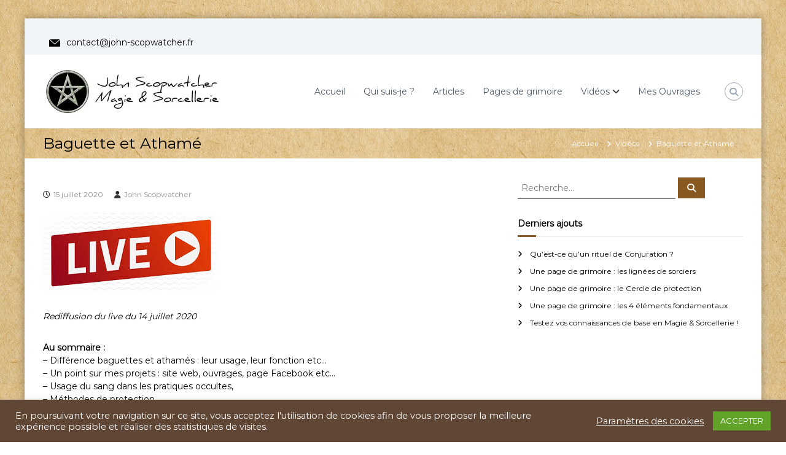

--- FILE ---
content_type: text/html; charset=UTF-8
request_url: https://john-scopwatcher.fr/live-baguette-et-athame-140720/
body_size: 21360
content:
<!DOCTYPE html>
<html lang="fr-FR">
<head><style>img.lazy{min-height:1px}</style><link href="https://john-scopwatcher.fr/wp-content/plugins/w3-total-cache/pub/js/lazyload.min.js" as="script">
<meta charset="UTF-8">
<meta name="viewport" content="width=device-width, initial-scale=1">
<link rel="profile" href="https://gmpg.org/xfn/11">

<meta name='robots' content='index, follow, max-image-preview:large, max-snippet:-1, max-video-preview:-1' />
<!-- Jetpack Site Verification Tags -->
<meta name="google-site-verification" content="VSkXKUrM3XSqO1x9gKQk1vLH5dN64yrHtlVWH-_wlpk" />

	<!-- This site is optimized with the Yoast SEO plugin v26.8 - https://yoast.com/product/yoast-seo-wordpress/ -->
	<title>Baguette et Athamé - John Scopwatcher - Magie &amp; Sorcellerie</title>
	<meta name="description" content="Live sur l&#039;athamé et la baguette, leurs usages et différences, puis discussion libre sur les rituels, les protections et autres sujets." />
	<link rel="canonical" href="https://john-scopwatcher.fr/live-baguette-et-athame-140720/" />
	<meta property="og:locale" content="fr_FR" />
	<meta property="og:type" content="article" />
	<meta property="og:title" content="Baguette et Athamé - John Scopwatcher - Magie &amp; Sorcellerie" />
	<meta property="og:description" content="Live sur l&#039;athamé et la baguette, leurs usages et différences, puis discussion libre sur les rituels, les protections et autres sujets." />
	<meta property="og:url" content="https://john-scopwatcher.fr/live-baguette-et-athame-140720/" />
	<meta property="og:site_name" content="John Scopwatcher - Magie &amp; Sorcellerie" />
	<meta property="article:publisher" content="https://www.facebook.com/JohnScopwatcher.Occulte" />
	<meta property="article:author" content="https://www.facebook.com/JohnScopwatcher.Occulte" />
	<meta property="article:published_time" content="2020-07-15T11:27:00+00:00" />
	<meta property="article:modified_time" content="2022-04-26T09:09:44+00:00" />
	<meta property="og:image" content="https://john-scopwatcher.fr/wp-content/uploads/2022/04/mini2.jpg" />
	<meta property="og:image:width" content="787" />
	<meta property="og:image:height" content="609" />
	<meta property="og:image:type" content="image/jpeg" />
	<meta name="author" content="John Scopwatcher" />
	<meta name="twitter:card" content="summary_large_image" />
	<meta name="twitter:creator" content="@scopwatcher" />
	<meta name="twitter:site" content="@scopwatcher" />
	<meta name="twitter:label1" content="Écrit par" />
	<meta name="twitter:data1" content="John Scopwatcher" />
	<meta name="twitter:label2" content="Durée de lecture estimée" />
	<meta name="twitter:data2" content="1 minute" />
	<script type="application/ld+json" class="yoast-schema-graph">{"@context":"https://schema.org","@graph":[{"@type":"Article","@id":"https://john-scopwatcher.fr/live-baguette-et-athame-140720/#article","isPartOf":{"@id":"https://john-scopwatcher.fr/live-baguette-et-athame-140720/"},"author":{"name":"John Scopwatcher","@id":"https://john-scopwatcher.fr/#/schema/person/a564fb6bd2877204a2a04f723c18f2c7"},"headline":"Baguette et Athamé","datePublished":"2020-07-15T11:27:00+00:00","dateModified":"2022-04-26T09:09:44+00:00","mainEntityOfPage":{"@id":"https://john-scopwatcher.fr/live-baguette-et-athame-140720/"},"wordCount":70,"commentCount":0,"publisher":{"@id":"https://john-scopwatcher.fr/#/schema/person/a564fb6bd2877204a2a04f723c18f2c7"},"image":{"@id":"https://john-scopwatcher.fr/live-baguette-et-athame-140720/#primaryimage"},"thumbnailUrl":"https://i0.wp.com/john-scopwatcher.fr/wp-content/uploads/2022/04/mini2.jpg?fit=787%2C609&ssl=1","keywords":["Athamé","Entités","Ésotérisme","Instruments de pratique","John Scopwatcher","Magie Blanche","Magie Noire","Offrandes","Ouvrages de référence","Protection","Rituels","Sang","Sciences Occultes","Sorcellerie"],"articleSection":["Lives","Vidéos"],"inLanguage":"fr-FR","potentialAction":[{"@type":"CommentAction","name":"Comment","target":["https://john-scopwatcher.fr/live-baguette-et-athame-140720/#respond"]}]},{"@type":"WebPage","@id":"https://john-scopwatcher.fr/live-baguette-et-athame-140720/","url":"https://john-scopwatcher.fr/live-baguette-et-athame-140720/","name":"Baguette et Athamé - John Scopwatcher - Magie &amp; Sorcellerie","isPartOf":{"@id":"https://john-scopwatcher.fr/#website"},"primaryImageOfPage":{"@id":"https://john-scopwatcher.fr/live-baguette-et-athame-140720/#primaryimage"},"image":{"@id":"https://john-scopwatcher.fr/live-baguette-et-athame-140720/#primaryimage"},"thumbnailUrl":"https://i0.wp.com/john-scopwatcher.fr/wp-content/uploads/2022/04/mini2.jpg?fit=787%2C609&ssl=1","datePublished":"2020-07-15T11:27:00+00:00","dateModified":"2022-04-26T09:09:44+00:00","description":"Live sur l'athamé et la baguette, leurs usages et différences, puis discussion libre sur les rituels, les protections et autres sujets.","breadcrumb":{"@id":"https://john-scopwatcher.fr/live-baguette-et-athame-140720/#breadcrumb"},"inLanguage":"fr-FR","potentialAction":[{"@type":"ReadAction","target":["https://john-scopwatcher.fr/live-baguette-et-athame-140720/"]}]},{"@type":"BreadcrumbList","@id":"https://john-scopwatcher.fr/live-baguette-et-athame-140720/#breadcrumb","itemListElement":[{"@type":"ListItem","position":1,"name":"Accueil","item":"https://john-scopwatcher.fr/"},{"@type":"ListItem","position":2,"name":"Actu &#038; News","item":"https://john-scopwatcher.fr/actu-et-news/"},{"@type":"ListItem","position":3,"name":"Baguette et Athamé"}]},{"@type":"WebSite","@id":"https://john-scopwatcher.fr/#website","url":"https://john-scopwatcher.fr/","name":"John Scopwatcher - Magie et Sorcellerie","description":"","publisher":{"@id":"https://john-scopwatcher.fr/#/schema/person/a564fb6bd2877204a2a04f723c18f2c7"},"potentialAction":[{"@type":"SearchAction","target":{"@type":"EntryPoint","urlTemplate":"https://john-scopwatcher.fr/?s={search_term_string}"},"query-input":{"@type":"PropertyValueSpecification","valueRequired":true,"valueName":"search_term_string"}}],"inLanguage":"fr-FR"},{"@type":["Person","Organization"],"@id":"https://john-scopwatcher.fr/#/schema/person/a564fb6bd2877204a2a04f723c18f2c7","name":"John Scopwatcher","image":{"@type":"ImageObject","inLanguage":"fr-FR","@id":"https://john-scopwatcher.fr/#/schema/person/image/","url":"https://i0.wp.com/john-scopwatcher.fr/wp-content/uploads/2021/04/lg3.jpg?fit=300%2C80&ssl=1","contentUrl":"https://i0.wp.com/john-scopwatcher.fr/wp-content/uploads/2021/04/lg3.jpg?fit=300%2C80&ssl=1","width":300,"height":80,"caption":"John Scopwatcher"},"logo":{"@id":"https://john-scopwatcher.fr/#/schema/person/image/"},"sameAs":["https://john-scopwatcher.fr","https://www.facebook.com/JohnScopwatcher.Occulte","https://www.instagram.com/john.scopwatcher","https://www.pinterest.fr/john_scopwatcher","https://x.com/scopwatcher","https://youtube.com/channel/UCvx-ycn30oWANJVMnkLv6oQ"]}]}</script>
	<!-- / Yoast SEO plugin. -->


<link rel='dns-prefetch' href='//js.stripe.com' />
<link rel='dns-prefetch' href='//stats.wp.com' />
<link rel='dns-prefetch' href='//widgets.wp.com' />
<link rel='dns-prefetch' href='//s0.wp.com' />
<link rel='dns-prefetch' href='//0.gravatar.com' />
<link rel='dns-prefetch' href='//1.gravatar.com' />
<link rel='dns-prefetch' href='//2.gravatar.com' />
<link rel='dns-prefetch' href='//jetpack.wordpress.com' />
<link rel='dns-prefetch' href='//public-api.wordpress.com' />
<link rel='preconnect' href='//c0.wp.com' />
<link rel='preconnect' href='//i0.wp.com' />
<link rel="alternate" type="application/rss+xml" title="John Scopwatcher - Magie &amp; Sorcellerie &raquo; Flux" href="https://john-scopwatcher.fr/feed/" />
<link rel="alternate" type="application/rss+xml" title="John Scopwatcher - Magie &amp; Sorcellerie &raquo; Flux des commentaires" href="https://john-scopwatcher.fr/comments/feed/" />
<link rel="alternate" type="application/rss+xml" title="John Scopwatcher - Magie &amp; Sorcellerie &raquo; Baguette et Athamé Flux des commentaires" href="https://john-scopwatcher.fr/live-baguette-et-athame-140720/feed/" />
<link rel="alternate" title="oEmbed (JSON)" type="application/json+oembed" href="https://john-scopwatcher.fr/wp-json/oembed/1.0/embed?url=https%3A%2F%2Fjohn-scopwatcher.fr%2Flive-baguette-et-athame-140720%2F" />
<link rel="alternate" title="oEmbed (XML)" type="text/xml+oembed" href="https://john-scopwatcher.fr/wp-json/oembed/1.0/embed?url=https%3A%2F%2Fjohn-scopwatcher.fr%2Flive-baguette-et-athame-140720%2F&#038;format=xml" />
<style id='wp-img-auto-sizes-contain-inline-css' type='text/css'>
img:is([sizes=auto i],[sizes^="auto," i]){contain-intrinsic-size:3000px 1500px}
/*# sourceURL=wp-img-auto-sizes-contain-inline-css */
</style>
<link rel='stylesheet' id='quiz-maker-admin-css' href='https://john-scopwatcher.fr/wp-content/plugins/quiz-maker/admin/css/admin.css?ver=6.7.1.0' type='text/css' media='all' />
<style id='wp-emoji-styles-inline-css' type='text/css'>

	img.wp-smiley, img.emoji {
		display: inline !important;
		border: none !important;
		box-shadow: none !important;
		height: 1em !important;
		width: 1em !important;
		margin: 0 0.07em !important;
		vertical-align: -0.1em !important;
		background: none !important;
		padding: 0 !important;
	}
/*# sourceURL=wp-emoji-styles-inline-css */
</style>
<link rel='stylesheet' id='wp-block-library-css' href='https://c0.wp.com/c/6.9/wp-includes/css/dist/block-library/style.min.css' type='text/css' media='all' />
<style id='wp-block-library-theme-inline-css' type='text/css'>
.wp-block-audio :where(figcaption){color:#555;font-size:13px;text-align:center}.is-dark-theme .wp-block-audio :where(figcaption){color:#ffffffa6}.wp-block-audio{margin:0 0 1em}.wp-block-code{border:1px solid #ccc;border-radius:4px;font-family:Menlo,Consolas,monaco,monospace;padding:.8em 1em}.wp-block-embed :where(figcaption){color:#555;font-size:13px;text-align:center}.is-dark-theme .wp-block-embed :where(figcaption){color:#ffffffa6}.wp-block-embed{margin:0 0 1em}.blocks-gallery-caption{color:#555;font-size:13px;text-align:center}.is-dark-theme .blocks-gallery-caption{color:#ffffffa6}:root :where(.wp-block-image figcaption){color:#555;font-size:13px;text-align:center}.is-dark-theme :root :where(.wp-block-image figcaption){color:#ffffffa6}.wp-block-image{margin:0 0 1em}.wp-block-pullquote{border-bottom:4px solid;border-top:4px solid;color:currentColor;margin-bottom:1.75em}.wp-block-pullquote :where(cite),.wp-block-pullquote :where(footer),.wp-block-pullquote__citation{color:currentColor;font-size:.8125em;font-style:normal;text-transform:uppercase}.wp-block-quote{border-left:.25em solid;margin:0 0 1.75em;padding-left:1em}.wp-block-quote cite,.wp-block-quote footer{color:currentColor;font-size:.8125em;font-style:normal;position:relative}.wp-block-quote:where(.has-text-align-right){border-left:none;border-right:.25em solid;padding-left:0;padding-right:1em}.wp-block-quote:where(.has-text-align-center){border:none;padding-left:0}.wp-block-quote.is-large,.wp-block-quote.is-style-large,.wp-block-quote:where(.is-style-plain){border:none}.wp-block-search .wp-block-search__label{font-weight:700}.wp-block-search__button{border:1px solid #ccc;padding:.375em .625em}:where(.wp-block-group.has-background){padding:1.25em 2.375em}.wp-block-separator.has-css-opacity{opacity:.4}.wp-block-separator{border:none;border-bottom:2px solid;margin-left:auto;margin-right:auto}.wp-block-separator.has-alpha-channel-opacity{opacity:1}.wp-block-separator:not(.is-style-wide):not(.is-style-dots){width:100px}.wp-block-separator.has-background:not(.is-style-dots){border-bottom:none;height:1px}.wp-block-separator.has-background:not(.is-style-wide):not(.is-style-dots){height:2px}.wp-block-table{margin:0 0 1em}.wp-block-table td,.wp-block-table th{word-break:normal}.wp-block-table :where(figcaption){color:#555;font-size:13px;text-align:center}.is-dark-theme .wp-block-table :where(figcaption){color:#ffffffa6}.wp-block-video :where(figcaption){color:#555;font-size:13px;text-align:center}.is-dark-theme .wp-block-video :where(figcaption){color:#ffffffa6}.wp-block-video{margin:0 0 1em}:root :where(.wp-block-template-part.has-background){margin-bottom:0;margin-top:0;padding:1.25em 2.375em}
/*# sourceURL=/wp-includes/css/dist/block-library/theme.min.css */
</style>
<style id='classic-theme-styles-inline-css' type='text/css'>
/*! This file is auto-generated */
.wp-block-button__link{color:#fff;background-color:#32373c;border-radius:9999px;box-shadow:none;text-decoration:none;padding:calc(.667em + 2px) calc(1.333em + 2px);font-size:1.125em}.wp-block-file__button{background:#32373c;color:#fff;text-decoration:none}
/*# sourceURL=/wp-includes/css/classic-themes.min.css */
</style>
<link rel='stylesheet' id='mediaelement-css' href='https://c0.wp.com/c/6.9/wp-includes/js/mediaelement/mediaelementplayer-legacy.min.css' type='text/css' media='all' />
<link rel='stylesheet' id='wp-mediaelement-css' href='https://c0.wp.com/c/6.9/wp-includes/js/mediaelement/wp-mediaelement.min.css' type='text/css' media='all' />
<style id='jetpack-sharing-buttons-style-inline-css' type='text/css'>
.jetpack-sharing-buttons__services-list{display:flex;flex-direction:row;flex-wrap:wrap;gap:0;list-style-type:none;margin:5px;padding:0}.jetpack-sharing-buttons__services-list.has-small-icon-size{font-size:12px}.jetpack-sharing-buttons__services-list.has-normal-icon-size{font-size:16px}.jetpack-sharing-buttons__services-list.has-large-icon-size{font-size:24px}.jetpack-sharing-buttons__services-list.has-huge-icon-size{font-size:36px}@media print{.jetpack-sharing-buttons__services-list{display:none!important}}.editor-styles-wrapper .wp-block-jetpack-sharing-buttons{gap:0;padding-inline-start:0}ul.jetpack-sharing-buttons__services-list.has-background{padding:1.25em 2.375em}
/*# sourceURL=https://john-scopwatcher.fr/wp-content/plugins/jetpack/_inc/blocks/sharing-buttons/view.css */
</style>
<style id='global-styles-inline-css' type='text/css'>
:root{--wp--preset--aspect-ratio--square: 1;--wp--preset--aspect-ratio--4-3: 4/3;--wp--preset--aspect-ratio--3-4: 3/4;--wp--preset--aspect-ratio--3-2: 3/2;--wp--preset--aspect-ratio--2-3: 2/3;--wp--preset--aspect-ratio--16-9: 16/9;--wp--preset--aspect-ratio--9-16: 9/16;--wp--preset--color--black: #000000;--wp--preset--color--cyan-bluish-gray: #abb8c3;--wp--preset--color--white: #ffffff;--wp--preset--color--pale-pink: #f78da7;--wp--preset--color--vivid-red: #cf2e2e;--wp--preset--color--luminous-vivid-orange: #ff6900;--wp--preset--color--luminous-vivid-amber: #fcb900;--wp--preset--color--light-green-cyan: #7bdcb5;--wp--preset--color--vivid-green-cyan: #00d084;--wp--preset--color--pale-cyan-blue: #8ed1fc;--wp--preset--color--vivid-cyan-blue: #0693e3;--wp--preset--color--vivid-purple: #9b51e0;--wp--preset--gradient--vivid-cyan-blue-to-vivid-purple: linear-gradient(135deg,rgb(6,147,227) 0%,rgb(155,81,224) 100%);--wp--preset--gradient--light-green-cyan-to-vivid-green-cyan: linear-gradient(135deg,rgb(122,220,180) 0%,rgb(0,208,130) 100%);--wp--preset--gradient--luminous-vivid-amber-to-luminous-vivid-orange: linear-gradient(135deg,rgb(252,185,0) 0%,rgb(255,105,0) 100%);--wp--preset--gradient--luminous-vivid-orange-to-vivid-red: linear-gradient(135deg,rgb(255,105,0) 0%,rgb(207,46,46) 100%);--wp--preset--gradient--very-light-gray-to-cyan-bluish-gray: linear-gradient(135deg,rgb(238,238,238) 0%,rgb(169,184,195) 100%);--wp--preset--gradient--cool-to-warm-spectrum: linear-gradient(135deg,rgb(74,234,220) 0%,rgb(151,120,209) 20%,rgb(207,42,186) 40%,rgb(238,44,130) 60%,rgb(251,105,98) 80%,rgb(254,248,76) 100%);--wp--preset--gradient--blush-light-purple: linear-gradient(135deg,rgb(255,206,236) 0%,rgb(152,150,240) 100%);--wp--preset--gradient--blush-bordeaux: linear-gradient(135deg,rgb(254,205,165) 0%,rgb(254,45,45) 50%,rgb(107,0,62) 100%);--wp--preset--gradient--luminous-dusk: linear-gradient(135deg,rgb(255,203,112) 0%,rgb(199,81,192) 50%,rgb(65,88,208) 100%);--wp--preset--gradient--pale-ocean: linear-gradient(135deg,rgb(255,245,203) 0%,rgb(182,227,212) 50%,rgb(51,167,181) 100%);--wp--preset--gradient--electric-grass: linear-gradient(135deg,rgb(202,248,128) 0%,rgb(113,206,126) 100%);--wp--preset--gradient--midnight: linear-gradient(135deg,rgb(2,3,129) 0%,rgb(40,116,252) 100%);--wp--preset--font-size--small: 13px;--wp--preset--font-size--medium: 20px;--wp--preset--font-size--large: 36px;--wp--preset--font-size--x-large: 42px;--wp--preset--spacing--20: 0.44rem;--wp--preset--spacing--30: 0.67rem;--wp--preset--spacing--40: 1rem;--wp--preset--spacing--50: 1.5rem;--wp--preset--spacing--60: 2.25rem;--wp--preset--spacing--70: 3.38rem;--wp--preset--spacing--80: 5.06rem;--wp--preset--shadow--natural: 6px 6px 9px rgba(0, 0, 0, 0.2);--wp--preset--shadow--deep: 12px 12px 50px rgba(0, 0, 0, 0.4);--wp--preset--shadow--sharp: 6px 6px 0px rgba(0, 0, 0, 0.2);--wp--preset--shadow--outlined: 6px 6px 0px -3px rgb(255, 255, 255), 6px 6px rgb(0, 0, 0);--wp--preset--shadow--crisp: 6px 6px 0px rgb(0, 0, 0);}:where(.is-layout-flex){gap: 0.5em;}:where(.is-layout-grid){gap: 0.5em;}body .is-layout-flex{display: flex;}.is-layout-flex{flex-wrap: wrap;align-items: center;}.is-layout-flex > :is(*, div){margin: 0;}body .is-layout-grid{display: grid;}.is-layout-grid > :is(*, div){margin: 0;}:where(.wp-block-columns.is-layout-flex){gap: 2em;}:where(.wp-block-columns.is-layout-grid){gap: 2em;}:where(.wp-block-post-template.is-layout-flex){gap: 1.25em;}:where(.wp-block-post-template.is-layout-grid){gap: 1.25em;}.has-black-color{color: var(--wp--preset--color--black) !important;}.has-cyan-bluish-gray-color{color: var(--wp--preset--color--cyan-bluish-gray) !important;}.has-white-color{color: var(--wp--preset--color--white) !important;}.has-pale-pink-color{color: var(--wp--preset--color--pale-pink) !important;}.has-vivid-red-color{color: var(--wp--preset--color--vivid-red) !important;}.has-luminous-vivid-orange-color{color: var(--wp--preset--color--luminous-vivid-orange) !important;}.has-luminous-vivid-amber-color{color: var(--wp--preset--color--luminous-vivid-amber) !important;}.has-light-green-cyan-color{color: var(--wp--preset--color--light-green-cyan) !important;}.has-vivid-green-cyan-color{color: var(--wp--preset--color--vivid-green-cyan) !important;}.has-pale-cyan-blue-color{color: var(--wp--preset--color--pale-cyan-blue) !important;}.has-vivid-cyan-blue-color{color: var(--wp--preset--color--vivid-cyan-blue) !important;}.has-vivid-purple-color{color: var(--wp--preset--color--vivid-purple) !important;}.has-black-background-color{background-color: var(--wp--preset--color--black) !important;}.has-cyan-bluish-gray-background-color{background-color: var(--wp--preset--color--cyan-bluish-gray) !important;}.has-white-background-color{background-color: var(--wp--preset--color--white) !important;}.has-pale-pink-background-color{background-color: var(--wp--preset--color--pale-pink) !important;}.has-vivid-red-background-color{background-color: var(--wp--preset--color--vivid-red) !important;}.has-luminous-vivid-orange-background-color{background-color: var(--wp--preset--color--luminous-vivid-orange) !important;}.has-luminous-vivid-amber-background-color{background-color: var(--wp--preset--color--luminous-vivid-amber) !important;}.has-light-green-cyan-background-color{background-color: var(--wp--preset--color--light-green-cyan) !important;}.has-vivid-green-cyan-background-color{background-color: var(--wp--preset--color--vivid-green-cyan) !important;}.has-pale-cyan-blue-background-color{background-color: var(--wp--preset--color--pale-cyan-blue) !important;}.has-vivid-cyan-blue-background-color{background-color: var(--wp--preset--color--vivid-cyan-blue) !important;}.has-vivid-purple-background-color{background-color: var(--wp--preset--color--vivid-purple) !important;}.has-black-border-color{border-color: var(--wp--preset--color--black) !important;}.has-cyan-bluish-gray-border-color{border-color: var(--wp--preset--color--cyan-bluish-gray) !important;}.has-white-border-color{border-color: var(--wp--preset--color--white) !important;}.has-pale-pink-border-color{border-color: var(--wp--preset--color--pale-pink) !important;}.has-vivid-red-border-color{border-color: var(--wp--preset--color--vivid-red) !important;}.has-luminous-vivid-orange-border-color{border-color: var(--wp--preset--color--luminous-vivid-orange) !important;}.has-luminous-vivid-amber-border-color{border-color: var(--wp--preset--color--luminous-vivid-amber) !important;}.has-light-green-cyan-border-color{border-color: var(--wp--preset--color--light-green-cyan) !important;}.has-vivid-green-cyan-border-color{border-color: var(--wp--preset--color--vivid-green-cyan) !important;}.has-pale-cyan-blue-border-color{border-color: var(--wp--preset--color--pale-cyan-blue) !important;}.has-vivid-cyan-blue-border-color{border-color: var(--wp--preset--color--vivid-cyan-blue) !important;}.has-vivid-purple-border-color{border-color: var(--wp--preset--color--vivid-purple) !important;}.has-vivid-cyan-blue-to-vivid-purple-gradient-background{background: var(--wp--preset--gradient--vivid-cyan-blue-to-vivid-purple) !important;}.has-light-green-cyan-to-vivid-green-cyan-gradient-background{background: var(--wp--preset--gradient--light-green-cyan-to-vivid-green-cyan) !important;}.has-luminous-vivid-amber-to-luminous-vivid-orange-gradient-background{background: var(--wp--preset--gradient--luminous-vivid-amber-to-luminous-vivid-orange) !important;}.has-luminous-vivid-orange-to-vivid-red-gradient-background{background: var(--wp--preset--gradient--luminous-vivid-orange-to-vivid-red) !important;}.has-very-light-gray-to-cyan-bluish-gray-gradient-background{background: var(--wp--preset--gradient--very-light-gray-to-cyan-bluish-gray) !important;}.has-cool-to-warm-spectrum-gradient-background{background: var(--wp--preset--gradient--cool-to-warm-spectrum) !important;}.has-blush-light-purple-gradient-background{background: var(--wp--preset--gradient--blush-light-purple) !important;}.has-blush-bordeaux-gradient-background{background: var(--wp--preset--gradient--blush-bordeaux) !important;}.has-luminous-dusk-gradient-background{background: var(--wp--preset--gradient--luminous-dusk) !important;}.has-pale-ocean-gradient-background{background: var(--wp--preset--gradient--pale-ocean) !important;}.has-electric-grass-gradient-background{background: var(--wp--preset--gradient--electric-grass) !important;}.has-midnight-gradient-background{background: var(--wp--preset--gradient--midnight) !important;}.has-small-font-size{font-size: var(--wp--preset--font-size--small) !important;}.has-medium-font-size{font-size: var(--wp--preset--font-size--medium) !important;}.has-large-font-size{font-size: var(--wp--preset--font-size--large) !important;}.has-x-large-font-size{font-size: var(--wp--preset--font-size--x-large) !important;}
:where(.wp-block-post-template.is-layout-flex){gap: 1.25em;}:where(.wp-block-post-template.is-layout-grid){gap: 1.25em;}
:where(.wp-block-term-template.is-layout-flex){gap: 1.25em;}:where(.wp-block-term-template.is-layout-grid){gap: 1.25em;}
:where(.wp-block-columns.is-layout-flex){gap: 2em;}:where(.wp-block-columns.is-layout-grid){gap: 2em;}
:root :where(.wp-block-pullquote){font-size: 1.5em;line-height: 1.6;}
/*# sourceURL=global-styles-inline-css */
</style>
<link rel='stylesheet' id='cookie-law-info-css' href='https://john-scopwatcher.fr/wp-content/plugins/cookie-law-info/legacy/public/css/cookie-law-info-public.css?ver=3.3.9.1' type='text/css' media='all' />
<link rel='stylesheet' id='cookie-law-info-gdpr-css' href='https://john-scopwatcher.fr/wp-content/plugins/cookie-law-info/legacy/public/css/cookie-law-info-gdpr.css?ver=3.3.9.1' type='text/css' media='all' />
<link rel='stylesheet' id='wpedon-css' href='https://john-scopwatcher.fr/wp-content/plugins/easy-paypal-donation/assets/css/wpedon.css?ver=1.5.3' type='text/css' media='all' />
<link rel='stylesheet' id='quiz-maker-css' href='https://john-scopwatcher.fr/wp-content/plugins/quiz-maker/public/css/quiz-maker-public.css?ver=6.7.1.0' type='text/css' media='all' />
<link rel='stylesheet' id='wpbaw-public-style-css' href='https://john-scopwatcher.fr/wp-content/plugins/wp-blog-and-widgets/assets/css/wpbaw-public.css?ver=2.6.6' type='text/css' media='all' />
<link rel='stylesheet' id='wpccp-css' href='https://john-scopwatcher.fr/wp-content/plugins/wp-content-copy-protection/assets/css/style.min.css?ver=1687905362' type='text/css' media='all' />
<link rel='stylesheet' id='font-awesome-4-css' href='https://john-scopwatcher.fr/wp-content/themes/flash/css/v4-shims.min.css?ver=4.7.0' type='text/css' media='all' />
<link rel='stylesheet' id='font-awesome-all-css' href='https://john-scopwatcher.fr/wp-content/themes/flash/css/all.min.css?ver=6.7.2' type='text/css' media='all' />
<link rel='stylesheet' id='font-awesome-solid-css' href='https://john-scopwatcher.fr/wp-content/themes/flash/css/solid.min.css?ver=6.7.2' type='text/css' media='all' />
<link rel='stylesheet' id='font-awesome-regular-css' href='https://john-scopwatcher.fr/wp-content/themes/flash/css/regular.min.css?ver=6.7.2' type='text/css' media='all' />
<link rel='stylesheet' id='font-awesome-brands-css' href='https://john-scopwatcher.fr/wp-content/themes/flash/css/brands.min.css?ver=6.7.2' type='text/css' media='all' />
<link rel='stylesheet' id='flash-style-css' href='https://john-scopwatcher.fr/wp-content/themes/flash/style.css?ver=6.9' type='text/css' media='all' />
<style id='flash-style-inline-css' type='text/css'>

	/* Custom Link Color */
	#site-navigation ul li:hover > a, #site-navigation ul li.current-menu-item > a, #site-navigation ul li.current_page_item > a, #site-navigation ul li.current_page_ancestor > a, #site-navigation ul li.current-menu-ancestor > a,#site-navigation ul.sub-menu li:hover > a,#site-navigation ul li ul.sub-menu li.menu-item-has-children ul li:hover > a,#site-navigation ul li ul.sub-menu li.menu-item-has-children:hover > .menu-item,body.transparent #masthead .header-bottom #site-navigation ul li:hover > .menu-item,body.transparent #masthead .header-bottom #site-navigation ul li:hover > a,body.transparent #masthead .header-bottom #site-navigation ul.sub-menu li:hover > a,body.transparent #masthead .header-bottom #site-navigation ul.sub-menu li.menu-item-has-children ul li:hover > a,body.transparent.header-sticky #masthead-sticky-wrapper #masthead .header-bottom #site-navigation ul.sub-menu li > a:hover,.tg-service-widget .service-title-wrap a:hover,.tg-service-widget .service-more,.feature-product-section .button-group button:hover ,.fun-facts-section .fun-facts-icon-wrap,.fun-facts-section .tg-fun-facts-widget.tg-fun-facts-layout-2 .counter-wrapper,.blog-section .tg-blog-widget-layout-2 .blog-content .read-more-container .read-more a,footer.footer-layout #top-footer .widget-title::first-letter,footer.footer-layout #top-footer .widget ul li a:hover,footer.footer-layout #bottom-footer .copyright .copyright-text a:hover,footer.footer-layout #bottom-footer .footer-menu ul li a:hover,.archive #primary .entry-content-block h2.entry-title a:hover,.blog #primary .entry-content-block h2.entry-title a:hover,#secondary .widget ul li a:hover,.woocommerce-Price-amount.amount,.team-wrapper .team-content-wrapper .team-social a:hover,.testimonial-container .testimonial-wrapper .testimonial-slide .testominial-content-wrapper .testimonial-icon,.footer-menu li a:hover,.tg-feature-product-filter-layout .button.is-checked:hover,.testimonial-container .testimonial-icon,#site-navigation ul li.menu-item-has-children:hover > .sub-toggle,.woocommerce-error::before, .woocommerce-info::before, .woocommerce-message::before,#primary .post .entry-content-block .entry-meta a:hover,#primary .post .entry-content-block .entry-meta span:hover,.entry-meta span:hover a,.post .entry-content-block .entry-footer span a:hover,#secondary .widget ul li a,#comments .comment-list article.comment-body .reply a,.tg-slider-widget .btn-wrapper a,.entry-content a, .related-posts-wrapper .entry-title a:hover,
		.related-posts-wrapper .entry-meta > span a:hover{
			color: #895922;
	}

	.blog-section .tg-blog-widget-layout-1 .tg-blog-widget:hover, #scroll-up,.header-bottom .search-wrap .search-box .searchform .btn:hover,.header-bottom .cart-wrap .flash-cart-views a span,body.transparent #masthead .header-bottom #site-navigation ul li a::before,.tg-slider-widget.slider-dark .btn-wrapper a:hover, .section-title:after,.about-section .about-content-wrapper .btn-wrapper a,.tg-service-widget .service-icon-wrap,.team-wrapper .team-content-wrapper .team-designation:after,.call-to-action-section .btn-wrapper a:hover,.blog-section .tg-blog-widget-layout-1:hover,.blog-section .tg-blog-widget-layout-2 .post-image .entry-date,.blog-section .tg-blog-widget-layout-2 .blog-content .post-readmore,.pricing-table-section .tg-pricing-table-widget:hover,.pricing-table-section .tg-pricing-table-widget.tg-pricing-table-layout-2 .pricing,.pricing-table-section .tg-pricing-table-widget.tg-pricing-table-layout-2 .btn-wrapper a,footer.footer-layout #top-footer .widget_tag_cloud .tagcloud a:hover,#secondary .widget-title:after, #secondary .searchform .btn:hover,#primary .searchform .btn:hover,  #respond #commentform .form-submit input,.woocommerce span.onsale, .woocommerce ul.products li.product .onsale,.woocommerce ul.products li.product .button,.woocommerce #respond input#submit.alt,.woocommerce a.button.alt,.woocommerce button.button.alt,.woocommerce input.button.alt,.added_to_cart.wc-forward,.testimonial-container .swiper-pagination.testimonial-pager .swiper-pagination-bullet:hover, .testimonial-container .swiper-pagination.testimonial-pager .swiper-pagination-bullet.swiper-pagination-bullet-active,.header-bottom .searchform .btn,.navigation .nav-links a:hover, .bttn:hover, button, input[type="button"]:hover, input[type="reset"]:hover, input[type="submit"]:hover,.tg-slider-widget .btn-wrapper a:hover  {
		background-color: #895922;
	}
	.feature-product-section .tg-feature-product-layout-2 .tg-container .tg-column-wrapper .tg-feature-product-widget .featured-image-desc, .tg-team-widget.tg-team-layout-3 .team-wrapper .team-img .team-social {
		background-color: rgba( 137, 89, 34, 0.8);
	}
	#respond #commentform .form-submit input:hover{
	background-color: #75450e;
	}

	.tg-slider-widget.slider-dark .btn-wrapper a:hover,.call-to-action-section .btn-wrapper a:hover,footer.footer-layout #top-footer .widget_tag_cloud .tagcloud a:hover,.woocommerce-error, .woocommerce-info, .woocommerce-message,#comments .comment-list article.comment-body .reply a::before,.tg-slider-widget .btn-wrapper a, .tg-slider-widget .btn-wrapper a:hover {
		border-color: #895922;
	}
	body.transparent.header-sticky #masthead-sticky-wrapper.is-sticky #site-navigation ul li.current-flash-item a, #site-navigation ul li.current-flash-item a, body.transparent.header-sticky #masthead-sticky-wrapper #site-navigation ul li:hover > a,body.transparent #site-navigation ul li:hover .sub-toggle{
			color: #895922;
		}

	.tg-service-widget .service-icon-wrap:after{
			border-top-color: #895922;
		}
	body.transparent.header-sticky #masthead-sticky-wrapper .search-wrap .search-icon:hover, body.transparent .search-wrap .search-icon:hover, .header-bottom .search-wrap .search-icon:hover {
	  border-color: #895922;
	}
	body.transparent.header-sticky #masthead-sticky-wrapper .search-wrap .search-icon:hover, body.transparent #masthead .header-bottom .search-wrap .search-icon:hover, .header-bottom .search-wrap .search-icon:hover,.breadcrumb-trail.breadcrumbs .trail-items li:first-child span:hover,.breadcrumb-trail.breadcrumbs .trail-items li span:hover a {
	  color: #895922;
	}
	.woocommerce ul.products li.product .button:hover, .woocommerce #respond input#submit.alt:hover, .woocommerce a.button.alt:hover, .woocommerce button.button.alt:hover, .woocommerce input.button.alt:hover,.added_to_cart.wc-forward:hover{
		background-color: #75450e;
	}
	#preloader-background span {
		background-color: #75450e;
	}
	#preloader-background span {
		--primary-color : #75450e;
	}
	.feature-product-section .tg-feature-product-widget .featured-image-desc::before,.blog-section .row:nth-child(odd) .tg-blog-widget:hover .post-image::before{
			border-right-color: #895922;
		}
	.feature-product-section .tg-feature-product-widget .featured-image-desc::before,.blog-section .row:nth-child(odd) .tg-blog-widget:hover .post-image::before,footer.footer-layout #top-footer .widget-title,.blog-section .row:nth-child(2n) .tg-blog-widget:hover .post-image::before{
		border-left-color: #895922;
	}
	.blog-section .tg-blog-widget-layout-2 .entry-title a:hover,
	.blog-section .tg-blog-widget-layout-2 .tg-blog-widget:hover .blog-content .entry-title a:hover,
	.tg-blog-widget-layout-2 .read-more-container .entry-author:hover a,
	.tg-blog-widget-layout-2 .read-more-container .entry-author:hover,
	.blog-section .tg-blog-widget-layout-2 .read-more-container .read-more:hover a{
			color: #75450e;
		}

	.tg-service-widget .service-more:hover{
		color: #75450e;
	}

	@media(max-width: 980px){
		#site-navigation ul li.menu-item-has-children span.sub-toggle {
			background-color: #895922;
		}
	}

		@media screen and (min-width: 56.875em) {
			.main-navigation li:hover > a,
			.main-navigation li.focus > a {
				color: #895922;
			}
		}
	

		/* Custom Main Text Color */
		.tg-slider-widget .swiper-button-next::before,.tg-slider-widget .swiper-button-prev::before,.tg-slider-widget .caption-title,.section-title-wrapper .section-title,.tg-service-widget .service-title-wrap a ,.team-wrapper .team-content-wrapper .team-title a,.testimonial-container .testimonial-wrapper .testimonial-slide .testimonial-client-detail .client-detail-block .testimonial-title,.blog-section .row:nth-child(odd) .blog-content .entry-title a,.blog-section .row:nth-child(even) .blog-content .entry-title a,.blog-section .tg-blog-widget:hover .blog-content .entry-title a:hover,.blog-section .tg-blog-widget-layout-2 .tg-blog-widget:hover .blog-content .entry-title a,.pricing-table-section .tg-pricing-table-widget .pricing-table-title ,.pricing-table-section .tg-pricing-table-widget .pricing,.pricing-table-section .tg-pricing-table-widget .btn-wrapper a,.pricing-table-section .tg-pricing-table-widget.standard .popular-batch,.single-post #primary .author-description .author-description-block .author-title,.section-title-wrapper .section-title,.tg-service-widget .service-title-wrap a,.tg-service-widget .service-title-wrap a,.blog-section .tg-blog-widget-layout-2 .entry-title a,.entry-content-block .entry-title a,.blog #primary .entry-content-block .entry-content,.breadcrumb-trail.breadcrumbs .trail-title,#secondary .widget-title,#secondary .widget ul li,.archive #primary .entry-content-block .entry-content,.entry-content, .entry-summary,#comments .comments-title,#comments .comment-list article.comment-body .comment-content,.comment-reply-title,.search .entry-title a,.section-title,.blog-section .row:nth-child(odd) .entry-summary,.blog-section .row:nth-child(even) .entry-summary,.blog-wrapper .entry-title a,.tg-blog-widget-layout-3 .entry-title a,.feature-product-section .tg-feature-product-widget .feature-title-wrap a,.team-wrapper .team-title,.testimonial-container .testimonial-content{
			color: #000000;
		}

		.header-bottom .search-wrap .search-box .searchform .btn,.testimonial-container .swiper-pagination.testimonial-pager .swiper-pagination-bullet{
			background-color: #000000;
		}

		.feature-product-section .tg-feature-product-layout-2 .tg-container .tg-column-wrapper .tg-feature-product-widget .featured-image-desc::before{
			border-right-color: #000000;
		}

	

		/* Page header Background. */
		.breadcrumb-trail.breadcrumbs {
			color: #fff;
		}

		#flash-breadcrumbs a,
		#flash-breadcrumbs span,
		.breadcrumb-trail.breadcrumbs .trail-items li span::before{
			color: #fff;
		}
	
		/* Site Title */
		.site-branding {
			margin: 0 auto 0 0;
		}

		.site-branding .site-title,
		.site-description {
			clip: rect(1px, 1px, 1px, 1px);
			position: absolute !important;
			height: 1px;
			width: 1px;
			overflow: hidden;
		}
		.logo .logo-text{
			padding: 0;
		}
		
/*# sourceURL=flash-style-inline-css */
</style>
<link rel='stylesheet' id='responsive-css' href='https://john-scopwatcher.fr/wp-content/themes/flash/css/responsive.min.css?ver=6.9' type='text/css' media='' />
<link rel='stylesheet' id='jetpack_likes-css' href='https://c0.wp.com/p/jetpack/15.4/modules/likes/style.css' type='text/css' media='all' />
<link rel='stylesheet' id='jquery-lazyloadxt-spinner-css-css' href='//john-scopwatcher.fr/wp-content/plugins/a3-lazy-load/assets/css/jquery.lazyloadxt.spinner.css?ver=6.9' type='text/css' media='all' />
<link rel='stylesheet' id='sharedaddy-css' href='https://c0.wp.com/p/jetpack/15.4/modules/sharedaddy/sharing.css' type='text/css' media='all' />
<link rel='stylesheet' id='social-logos-css' href='https://c0.wp.com/p/jetpack/15.4/_inc/social-logos/social-logos.min.css' type='text/css' media='all' />
<script type="text/javascript" src="https://c0.wp.com/c/6.9/wp-includes/js/tinymce/tinymce.min.js" id="wp-tinymce-root-js"></script>
<script type="text/javascript" src="https://c0.wp.com/c/6.9/wp-includes/js/tinymce/plugins/compat3x/plugin.min.js" id="wp-tinymce-js"></script>
<script type="text/javascript" src="https://c0.wp.com/c/6.9/wp-includes/js/jquery/jquery.min.js" id="jquery-core-js"></script>
<script type="text/javascript" src="https://c0.wp.com/c/6.9/wp-includes/js/jquery/jquery-migrate.min.js" id="jquery-migrate-js"></script>
<script type="text/javascript" id="cookie-law-info-js-extra">
/* <![CDATA[ */
var Cli_Data = {"nn_cookie_ids":[],"cookielist":[],"non_necessary_cookies":[],"ccpaEnabled":"","ccpaRegionBased":"","ccpaBarEnabled":"","strictlyEnabled":["necessary","obligatoire"],"ccpaType":"gdpr","js_blocking":"1","custom_integration":"","triggerDomRefresh":"","secure_cookies":""};
var cli_cookiebar_settings = {"animate_speed_hide":"500","animate_speed_show":"500","background":"#604635","border":"#b1a6a6c2","border_on":"","button_1_button_colour":"#61a229","button_1_button_hover":"#4e8221","button_1_link_colour":"#fff","button_1_as_button":"1","button_1_new_win":"","button_2_button_colour":"#333","button_2_button_hover":"#292929","button_2_link_colour":"#444","button_2_as_button":"","button_2_hidebar":"","button_3_button_colour":"#fc4646","button_3_button_hover":"#ca3838","button_3_link_colour":"#fff","button_3_as_button":"1","button_3_new_win":"","button_4_button_colour":"#000","button_4_button_hover":"#000000","button_4_link_colour":"#ffffff","button_4_as_button":"","button_7_button_colour":"#61a229","button_7_button_hover":"#4e8221","button_7_link_colour":"#fff","button_7_as_button":"1","button_7_new_win":"","font_family":"inherit","header_fix":"","notify_animate_hide":"1","notify_animate_show":"","notify_div_id":"#cookie-law-info-bar","notify_position_horizontal":"right","notify_position_vertical":"bottom","scroll_close":"","scroll_close_reload":"","accept_close_reload":"","reject_close_reload":"","showagain_tab":"","showagain_background":"#fff","showagain_border":"#000","showagain_div_id":"#cookie-law-info-again","showagain_x_position":"100px","text":"#ffffff","show_once_yn":"","show_once":"10000","logging_on":"","as_popup":"","popup_overlay":"1","bar_heading_text":"","cookie_bar_as":"banner","popup_showagain_position":"bottom-right","widget_position":"left"};
var log_object = {"ajax_url":"https://john-scopwatcher.fr/wp-admin/admin-ajax.php"};
//# sourceURL=cookie-law-info-js-extra
/* ]]> */
</script>
<script type="text/javascript" src="https://john-scopwatcher.fr/wp-content/plugins/cookie-law-info/legacy/public/js/cookie-law-info-public.js?ver=3.3.9.1" id="cookie-law-info-js"></script>
<link rel="https://api.w.org/" href="https://john-scopwatcher.fr/wp-json/" /><link rel="alternate" title="JSON" type="application/json" href="https://john-scopwatcher.fr/wp-json/wp/v2/posts/2324" /><link rel="EditURI" type="application/rsd+xml" title="RSD" href="https://john-scopwatcher.fr/xmlrpc.php?rsd" />
<meta name="generator" content="WordPress 6.9" />
<link rel='shortlink' href='https://john-scopwatcher.fr/?p=2324' />
	<style>img#wpstats{display:none}</style>
		<link rel="pingback" href="https://john-scopwatcher.fr/xmlrpc.php"><meta name="generator" content="Elementor 3.34.2; features: additional_custom_breakpoints; settings: css_print_method-external, google_font-enabled, font_display-auto">
			<style>
				.e-con.e-parent:nth-of-type(n+4):not(.e-lazyloaded):not(.e-no-lazyload),
				.e-con.e-parent:nth-of-type(n+4):not(.e-lazyloaded):not(.e-no-lazyload) * {
					background-image: none !important;
				}
				@media screen and (max-height: 1024px) {
					.e-con.e-parent:nth-of-type(n+3):not(.e-lazyloaded):not(.e-no-lazyload),
					.e-con.e-parent:nth-of-type(n+3):not(.e-lazyloaded):not(.e-no-lazyload) * {
						background-image: none !important;
					}
				}
				@media screen and (max-height: 640px) {
					.e-con.e-parent:nth-of-type(n+2):not(.e-lazyloaded):not(.e-no-lazyload),
					.e-con.e-parent:nth-of-type(n+2):not(.e-lazyloaded):not(.e-no-lazyload) * {
						background-image: none !important;
					}
				}
			</style>
			<style type="text/css" id="custom-background-css">
body.custom-background { background-image: url("https://john-scopwatcher.fr/wp-content/uploads/2020/04/texture-papier-brun-pour-arriere-plan_1373-528.jpg"); background-position: left top; background-size: auto; background-repeat: repeat; background-attachment: fixed; }
</style>
	<link rel="icon" href="https://i0.wp.com/john-scopwatcher.fr/wp-content/uploads/2020/04/cropped-Sans-titre-2-1.png?fit=32%2C32&#038;ssl=1" sizes="32x32" />
<link rel="icon" href="https://i0.wp.com/john-scopwatcher.fr/wp-content/uploads/2020/04/cropped-Sans-titre-2-1.png?fit=172%2C172&#038;ssl=1" sizes="192x192" />
<link rel="apple-touch-icon" href="https://i0.wp.com/john-scopwatcher.fr/wp-content/uploads/2020/04/cropped-Sans-titre-2-1.png?fit=172%2C172&#038;ssl=1" />
<meta name="msapplication-TileImage" content="https://i0.wp.com/john-scopwatcher.fr/wp-content/uploads/2020/04/cropped-Sans-titre-2-1.png?fit=172%2C172&#038;ssl=1" />
		<style type="text/css" id="wp-custom-css">
			@media (max-width:680px){.panel-row-style[style]{background-position:center center!important;background-size:auto!important}}.tg-slider-widget .btn-wrapper a{color:#313b48;border-color:#313b48}.tg-slider-widget .btn-wrapper a:hover{background:#313b48;color:#fff;border-color:#313b48}#secondary .widget ul li a{color:#000}.slider-image img {width: 100%;}
		</style>
		<style id="kirki-inline-styles">body{font-family:Montserrat;font-weight:400;}.breadcrumb-trail.breadcrumbs{background-image:url("https://john-scopwatcher.fr/wp-content/uploads/2025/06/texture-papier-brun-pour-arriere-plan_1373-528-1.jpg");}/* cyrillic-ext */
@font-face {
  font-family: 'Montserrat';
  font-style: normal;
  font-weight: 400;
  font-display: swap;
  src: url(https://john-scopwatcher.fr/wp-content/fonts/montserrat/font) format('woff');
  unicode-range: U+0460-052F, U+1C80-1C8A, U+20B4, U+2DE0-2DFF, U+A640-A69F, U+FE2E-FE2F;
}
/* cyrillic */
@font-face {
  font-family: 'Montserrat';
  font-style: normal;
  font-weight: 400;
  font-display: swap;
  src: url(https://john-scopwatcher.fr/wp-content/fonts/montserrat/font) format('woff');
  unicode-range: U+0301, U+0400-045F, U+0490-0491, U+04B0-04B1, U+2116;
}
/* vietnamese */
@font-face {
  font-family: 'Montserrat';
  font-style: normal;
  font-weight: 400;
  font-display: swap;
  src: url(https://john-scopwatcher.fr/wp-content/fonts/montserrat/font) format('woff');
  unicode-range: U+0102-0103, U+0110-0111, U+0128-0129, U+0168-0169, U+01A0-01A1, U+01AF-01B0, U+0300-0301, U+0303-0304, U+0308-0309, U+0323, U+0329, U+1EA0-1EF9, U+20AB;
}
/* latin-ext */
@font-face {
  font-family: 'Montserrat';
  font-style: normal;
  font-weight: 400;
  font-display: swap;
  src: url(https://john-scopwatcher.fr/wp-content/fonts/montserrat/font) format('woff');
  unicode-range: U+0100-02BA, U+02BD-02C5, U+02C7-02CC, U+02CE-02D7, U+02DD-02FF, U+0304, U+0308, U+0329, U+1D00-1DBF, U+1E00-1E9F, U+1EF2-1EFF, U+2020, U+20A0-20AB, U+20AD-20C0, U+2113, U+2C60-2C7F, U+A720-A7FF;
}
/* latin */
@font-face {
  font-family: 'Montserrat';
  font-style: normal;
  font-weight: 400;
  font-display: swap;
  src: url(https://john-scopwatcher.fr/wp-content/fonts/montserrat/font) format('woff');
  unicode-range: U+0000-00FF, U+0131, U+0152-0153, U+02BB-02BC, U+02C6, U+02DA, U+02DC, U+0304, U+0308, U+0329, U+2000-206F, U+20AC, U+2122, U+2191, U+2193, U+2212, U+2215, U+FEFF, U+FFFD;
}/* cyrillic-ext */
@font-face {
  font-family: 'Montserrat';
  font-style: normal;
  font-weight: 400;
  font-display: swap;
  src: url(https://john-scopwatcher.fr/wp-content/fonts/montserrat/font) format('woff');
  unicode-range: U+0460-052F, U+1C80-1C8A, U+20B4, U+2DE0-2DFF, U+A640-A69F, U+FE2E-FE2F;
}
/* cyrillic */
@font-face {
  font-family: 'Montserrat';
  font-style: normal;
  font-weight: 400;
  font-display: swap;
  src: url(https://john-scopwatcher.fr/wp-content/fonts/montserrat/font) format('woff');
  unicode-range: U+0301, U+0400-045F, U+0490-0491, U+04B0-04B1, U+2116;
}
/* vietnamese */
@font-face {
  font-family: 'Montserrat';
  font-style: normal;
  font-weight: 400;
  font-display: swap;
  src: url(https://john-scopwatcher.fr/wp-content/fonts/montserrat/font) format('woff');
  unicode-range: U+0102-0103, U+0110-0111, U+0128-0129, U+0168-0169, U+01A0-01A1, U+01AF-01B0, U+0300-0301, U+0303-0304, U+0308-0309, U+0323, U+0329, U+1EA0-1EF9, U+20AB;
}
/* latin-ext */
@font-face {
  font-family: 'Montserrat';
  font-style: normal;
  font-weight: 400;
  font-display: swap;
  src: url(https://john-scopwatcher.fr/wp-content/fonts/montserrat/font) format('woff');
  unicode-range: U+0100-02BA, U+02BD-02C5, U+02C7-02CC, U+02CE-02D7, U+02DD-02FF, U+0304, U+0308, U+0329, U+1D00-1DBF, U+1E00-1E9F, U+1EF2-1EFF, U+2020, U+20A0-20AB, U+20AD-20C0, U+2113, U+2C60-2C7F, U+A720-A7FF;
}
/* latin */
@font-face {
  font-family: 'Montserrat';
  font-style: normal;
  font-weight: 400;
  font-display: swap;
  src: url(https://john-scopwatcher.fr/wp-content/fonts/montserrat/font) format('woff');
  unicode-range: U+0000-00FF, U+0131, U+0152-0153, U+02BB-02BC, U+02C6, U+02DA, U+02DC, U+0304, U+0308, U+0329, U+2000-206F, U+20AC, U+2122, U+2191, U+2193, U+2212, U+2215, U+FEFF, U+FFFD;
}/* cyrillic-ext */
@font-face {
  font-family: 'Montserrat';
  font-style: normal;
  font-weight: 400;
  font-display: swap;
  src: url(https://john-scopwatcher.fr/wp-content/fonts/montserrat/font) format('woff');
  unicode-range: U+0460-052F, U+1C80-1C8A, U+20B4, U+2DE0-2DFF, U+A640-A69F, U+FE2E-FE2F;
}
/* cyrillic */
@font-face {
  font-family: 'Montserrat';
  font-style: normal;
  font-weight: 400;
  font-display: swap;
  src: url(https://john-scopwatcher.fr/wp-content/fonts/montserrat/font) format('woff');
  unicode-range: U+0301, U+0400-045F, U+0490-0491, U+04B0-04B1, U+2116;
}
/* vietnamese */
@font-face {
  font-family: 'Montserrat';
  font-style: normal;
  font-weight: 400;
  font-display: swap;
  src: url(https://john-scopwatcher.fr/wp-content/fonts/montserrat/font) format('woff');
  unicode-range: U+0102-0103, U+0110-0111, U+0128-0129, U+0168-0169, U+01A0-01A1, U+01AF-01B0, U+0300-0301, U+0303-0304, U+0308-0309, U+0323, U+0329, U+1EA0-1EF9, U+20AB;
}
/* latin-ext */
@font-face {
  font-family: 'Montserrat';
  font-style: normal;
  font-weight: 400;
  font-display: swap;
  src: url(https://john-scopwatcher.fr/wp-content/fonts/montserrat/font) format('woff');
  unicode-range: U+0100-02BA, U+02BD-02C5, U+02C7-02CC, U+02CE-02D7, U+02DD-02FF, U+0304, U+0308, U+0329, U+1D00-1DBF, U+1E00-1E9F, U+1EF2-1EFF, U+2020, U+20A0-20AB, U+20AD-20C0, U+2113, U+2C60-2C7F, U+A720-A7FF;
}
/* latin */
@font-face {
  font-family: 'Montserrat';
  font-style: normal;
  font-weight: 400;
  font-display: swap;
  src: url(https://john-scopwatcher.fr/wp-content/fonts/montserrat/font) format('woff');
  unicode-range: U+0000-00FF, U+0131, U+0152-0153, U+02BB-02BC, U+02C6, U+02DA, U+02DC, U+0304, U+0308, U+0329, U+2000-206F, U+20AC, U+2122, U+2191, U+2193, U+2212, U+2215, U+FEFF, U+FFFD;
}</style>
<div align="center">
	<noscript>
		<div style="position:fixed; top:0px; left:0px; z-index:3000; height:100%; width:100%; background-color:#FFFFFF">
			<br/><br/>
			<div style="font-family: Tahoma; font-size: 14px; background-color:#FFFFCC; border: 1pt solid Black; padding: 10pt;">
				Sorry, you have Javascript Disabled! To see this page as it is meant to appear, please enable your Javascript!
			</div>
		</div>
	</noscript>
</div>
</head>

<body class="wp-singular post-template-default single single-post postid-2324 single-format-standard custom-background wp-custom-logo wp-embed-responsive wp-theme-flash boxed  left-logo-right-menu right-sidebar elementor-default elementor-kit-110">


<div id="preloader-background">
	<div id="spinners">
		<div id="preloader">
			<span></span>
			<span></span>
			<span></span>
			<span></span>
			<span></span>
		</div>
	</div>
</div>


<div id="page" class="site">
	<a class="skip-link screen-reader-text" href="#content">Aller au contenu</a>

	
	<header id="masthead" class="site-header" role="banner">
				<div class="header-top">
			<div class="tg-container">
				<div class="tg-column-wrapper clearfix">
					<div class="left-content">
						</br><a href="https://john-scopwatcher.fr/contact/"><img class="wp-image-2650 alignnone lazy" src="data:image/svg+xml,%3Csvg%20xmlns='http://www.w3.org/2000/svg'%20viewBox='0%200%2038%2038'%3E%3C/svg%3E" data-src="https://john-scopwatcher.fr/wp-content/uploads/2023/02/enveloppe-1.png" alt="" width="38" height="38" /></a><a href="https://john-scopwatcher.fr/contact/">contact@john-scopwatcher.fr</a>					</div>
					<div class="right-content">
											</div>
				</div>
			</div>
		</div>
		
		<div class="header-bottom">
			<div class="tg-container">

				<div class="logo">
										<figure class="logo-image">
						<a href="https://john-scopwatcher.fr/" class="custom-logo-link" rel="home"><img width="300" height="80" src="data:image/svg+xml,%3Csvg%20xmlns='http://www.w3.org/2000/svg'%20viewBox='0%200%20300%2080'%3E%3C/svg%3E" data-src="https://i0.wp.com/john-scopwatcher.fr/wp-content/uploads/2021/04/lg3.jpg?fit=300%2C80&amp;ssl=1" class="custom-logo lazy" alt="John Scopwatcher &#8211; Magie &amp; Sorcellerie" decoding="async" /></a>											</figure>
					
					<div class="logo-text site-branding">
													<p class="site-title"><a href="https://john-scopwatcher.fr/" rel="home">John Scopwatcher &#8211; Magie &amp; Sorcellerie</a></p>
											</div>
				</div>
				<div class="site-navigation-wrapper">
					<nav id="site-navigation" class="main-navigation" role="navigation">
						<div class="menu-toggle">
							<i class="fa fa-bars"></i>
						</div>
						<div class="menu-menu-js-haut-container"><ul id="primary-menu" class="menu"><li id="menu-item-1472" class="menu-item menu-item-type-post_type menu-item-object-page menu-item-home menu-item-1472"><a href="https://john-scopwatcher.fr/">Accueil</a></li>
<li id="menu-item-2461" class="menu-item menu-item-type-post_type menu-item-object-page menu-item-2461"><a href="https://john-scopwatcher.fr/qui-suis-je/">Qui suis-je ?</a></li>
<li id="menu-item-1495" class="menu-item menu-item-type-taxonomy menu-item-object-category menu-item-1495"><a href="https://john-scopwatcher.fr/category/articles/">Articles</a></li>
<li id="menu-item-1942" class="menu-item menu-item-type-taxonomy menu-item-object-category menu-item-1942"><a href="https://john-scopwatcher.fr/category/pages-de-grimoire/">Pages de grimoire</a></li>
<li id="menu-item-2463" class="menu-item menu-item-type-taxonomy menu-item-object-category current-post-ancestor current-menu-parent current-post-parent menu-item-has-children menu-item-2463"><a href="https://john-scopwatcher.fr/category/videos/">Vidéos</a>
<ul class="sub-menu">
	<li id="menu-item-2464" class="menu-item menu-item-type-taxonomy menu-item-object-category current-post-ancestor current-menu-parent current-post-parent menu-item-2464"><a href="https://john-scopwatcher.fr/category/videos/lives/">Lives</a></li>
	<li id="menu-item-2465" class="menu-item menu-item-type-taxonomy menu-item-object-category menu-item-2465"><a href="https://john-scopwatcher.fr/category/videos/interviews/">Interviews</a></li>
</ul>
</li>
<li id="menu-item-1490" class="menu-item menu-item-type-post_type menu-item-object-page menu-item-1490"><a href="https://john-scopwatcher.fr/mes-ouvrages/">Mes Ouvrages</a></li>
</ul></div>					</nav><!-- #site-navigation -->

					
									</div>

				<div class="header-action-container">
					
										<div class="search-wrap">
						<div class="search-icon">
							<i class="fa fa-search"></i>
						</div>
						<div class="search-box">
							
<form role="search" method="get" class="searchform" action="https://john-scopwatcher.fr/">
	<label>
		<span class="screen-reader-text">Rechercher :</span>
		<input type="search" class="search-field" placeholder="Recherche&hellip;" value="" name="s" />
	</label>
	<button type="submit" class="search-submit btn search-btn"><span class="screen-reader-text">Rechercher</span><i class="fa fa-search"></i></button>
</form>
						</div>
					</div>
									</div>
			</div>
		</div>
	</header><!-- #masthead -->

	
	
		<nav id="flash-breadcrumbs" class="breadcrumb-trail breadcrumbs">
		<div class="tg-container">
			<h1 class="trail-title">Baguette et Athamé</h1>			<ul class="trail-items"><li class="trail-item trail-begin"><a class="trail-home" href="https://john-scopwatcher.fr" title="Accueil"><span>Accueil</span></a></li><li class="trail-item item-category"><span><a href="https://john-scopwatcher.fr/category/videos/">Vidéos</a></span></li><li class="trail-item"><span>Baguette et Athamé</span></li></ul>		</div>
	</nav>
	
	
	<div id="content" class="site-content">
		<div class="tg-container">

	
	<div id="primary" class="content-area">
		<main id="main" class="site-main" role="main">

		
<article id="post-2324" class="post-2324 post type-post status-publish format-standard hentry category-lives category-videos tag-athame tag-entites tag-esoterisme tag-instruments-de-pratique tag-john-scopwatcher tag-magie-blanche tag-magie-noire tag-offrandes tag-ouvrages-de-reference tag-protection tag-rituels tag-sang tag-sciences-occultes tag-sorcellerie">

	
		
	<div class="entry-content-block">
		<header class="entry-header">
			<div class="entry-title hidden">Baguette et Athamé</div>		</header><!-- .entry-header -->

				<div class="entry-meta">
			<span class="entry-date"><i class="fa fa-clock-o"></i><a href="https://john-scopwatcher.fr/live-baguette-et-athame-140720/" rel="bookmark"><time class="date published" datetime="2020-07-15T11:27:00+00:00">15 juillet 2020</time><time class="updated" datetime="2022-04-26T09:09:44+00:00">26 avril 2022</time></a></span><span class="entry-author vcard author"> <i class="fa fa-user"></i><a class="url fn n" href="https://john-scopwatcher.fr/author/ombrenoire/">John Scopwatcher</a></span>		</div><!-- .entry-meta -->
		
		<div class="entry-content">
							<p><img data-recalc-dims="1" decoding="async" class="lazy lazy-hidden size-full wp-image-2329 alignnone" src="https://i0.wp.com/john-scopwatcher.fr/wp-content/plugins/a3-lazy-load/assets/images/lazy_placeholder.gif?resize=283%2C129" data-lazy-type="image" data-src="https://john-scopwatcher.fr/wp-content/uploads/2021/02/telechargement-1.jpg" alt="" width="283" height="129" /><noscript><img data-recalc-dims="1" decoding="async" class="size-full wp-image-2329 alignnone lazy" src="data:image/svg+xml,%3Csvg%20xmlns='http://www.w3.org/2000/svg'%20viewBox='0%200%20283%20129'%3E%3C/svg%3E" data-src="https://i0.wp.com/john-scopwatcher.fr/wp-content/uploads/2021/02/telechargement-1.jpg?resize=283%2C129&#038;ssl=1" alt="" width="283" height="129" /></noscript></p>
<p><em>Rediffusion du live du 14 juillet 2020</em></p>
<p><strong>Au sommaire :</strong><br />
&#8211; Différence baguettes et athamés : leur usage, leur fonction etc&#8230;<br />
&#8211; Un point sur mes projets : site web, ouvrages, page Facebook etc&#8230;<br />
&#8211; Usage du sang dans les pratiques occultes,<br />
&#8211; Méthodes de protection<br />
&#8211; Invocation / évocation / rituels<br />
&#8211; Ouvrages de référence pour débuter</p>
<p><iframe class="lazy lazy-hidden" data-lazy-type="iframe" data-src="//www.youtube.com/embed/ILh2wTbFK4E" width="560" height="314" allowfullscreen="allowfullscreen"></iframe><noscript><iframe src="//www.youtube.com/embed/ILh2wTbFK4E" width="560" height="314" allowfullscreen="allowfullscreen"></iframe></noscript></p>
<p>Avec l&rsquo;apparition exceptionnelle de <a href="https://www.facebook.com/CirceDerkomai" target="_blank" rel="noopener">Circé Derkomai &#8211; Arts Arcaniques</a></p>
<div class="sharedaddy sd-sharing-enabled"><div class="robots-nocontent sd-block sd-social sd-social-icon sd-sharing"><h3 class="sd-title">Partager&nbsp;:</h3><div class="sd-content"><ul><li class="share-facebook"><a rel="nofollow noopener noreferrer"
				data-shared="sharing-facebook-2324"
				class="share-facebook sd-button share-icon no-text"
				href="https://john-scopwatcher.fr/live-baguette-et-athame-140720/?share=facebook"
				target="_blank"
				aria-labelledby="sharing-facebook-2324"
				>
				<span id="sharing-facebook-2324" hidden>Cliquez pour partager sur Facebook(ouvre dans une nouvelle fenêtre)</span>
				<span>Facebook</span>
			</a></li><li class="share-twitter"><a rel="nofollow noopener noreferrer"
				data-shared="sharing-twitter-2324"
				class="share-twitter sd-button share-icon no-text"
				href="https://john-scopwatcher.fr/live-baguette-et-athame-140720/?share=twitter"
				target="_blank"
				aria-labelledby="sharing-twitter-2324"
				>
				<span id="sharing-twitter-2324" hidden>Cliquer pour partager sur X(ouvre dans une nouvelle fenêtre)</span>
				<span>X</span>
			</a></li><li class="share-pinterest"><a rel="nofollow noopener noreferrer"
				data-shared="sharing-pinterest-2324"
				class="share-pinterest sd-button share-icon no-text"
				href="https://john-scopwatcher.fr/live-baguette-et-athame-140720/?share=pinterest"
				target="_blank"
				aria-labelledby="sharing-pinterest-2324"
				>
				<span id="sharing-pinterest-2324" hidden>Cliquez pour partager sur Pinterest(ouvre dans une nouvelle fenêtre)</span>
				<span>Pinterest</span>
			</a></li><li class="share-linkedin"><a rel="nofollow noopener noreferrer"
				data-shared="sharing-linkedin-2324"
				class="share-linkedin sd-button share-icon no-text"
				href="https://john-scopwatcher.fr/live-baguette-et-athame-140720/?share=linkedin"
				target="_blank"
				aria-labelledby="sharing-linkedin-2324"
				>
				<span id="sharing-linkedin-2324" hidden>Cliquez pour partager sur LinkedIn(ouvre dans une nouvelle fenêtre)</span>
				<span>LinkedIn</span>
			</a></li><li class="share-end"></li></ul></div></div></div>								</div><!-- .entry-content -->

		<footer class="entry-footer">
			<span class="cat-links"><i class="fa fa-folder-open"></i> <a href="https://john-scopwatcher.fr/category/videos/lives/" rel="category tag">Lives</a>, <a href="https://john-scopwatcher.fr/category/videos/" rel="category tag">Vidéos</a> </span><span class="tags-links"><i class="fa fa-tags"></i> <a href="https://john-scopwatcher.fr/tag/athame/" rel="tag">Athamé</a>, <a href="https://john-scopwatcher.fr/tag/entites/" rel="tag">Entités</a>, <a href="https://john-scopwatcher.fr/tag/esoterisme/" rel="tag">Ésotérisme</a>, <a href="https://john-scopwatcher.fr/tag/instruments-de-pratique/" rel="tag">Instruments de pratique</a>, <a href="https://john-scopwatcher.fr/tag/john-scopwatcher/" rel="tag">John Scopwatcher</a>, <a href="https://john-scopwatcher.fr/tag/magie-blanche/" rel="tag">Magie Blanche</a>, <a href="https://john-scopwatcher.fr/tag/magie-noire/" rel="tag">Magie Noire</a>, <a href="https://john-scopwatcher.fr/tag/offrandes/" rel="tag">Offrandes</a>, <a href="https://john-scopwatcher.fr/tag/ouvrages-de-reference/" rel="tag">Ouvrages de référence</a>, <a href="https://john-scopwatcher.fr/tag/protection/" rel="tag">Protection</a>, <a href="https://john-scopwatcher.fr/tag/rituels/" rel="tag">Rituels</a>, <a href="https://john-scopwatcher.fr/tag/sang/" rel="tag">Sang</a>, <a href="https://john-scopwatcher.fr/tag/sciences-occultes/" rel="tag">Sciences Occultes</a>, <a href="https://john-scopwatcher.fr/tag/sorcellerie/" rel="tag">Sorcellerie</a> </span>		</footer><!-- .entry-footer -->
	</div>

	
</article><!-- #post-## -->


	<div class="related-posts-wrapper">

		<h4 class="related-posts-main-title">
			<i class="fa fa-thumbs-up"></i><span>Vous pourrez aussi aimer</span>
		</h4>

		<div class="related-posts tg-column-wrapper clearfix">
							<div class="tg-column-3">

											<div class="post-thumbnails">
							<a href="https://john-scopwatcher.fr/les-cheques-dabondance/" title="Les chèques d&rsquo;abondance : une pratique de la Magie Noire.">
								<img width="370" height="270" src="//john-scopwatcher.fr/wp-content/plugins/a3-lazy-load/assets/images/lazy_placeholder.gif" data-lazy-type="image" data-src="https://i0.wp.com/john-scopwatcher.fr/wp-content/uploads/2020/05/bird-feather-2505309_1280-2.jpg?resize=370%2C270&amp;ssl=1" class="lazy lazy-hidden attachment-flash-grid size-flash-grid wp-post-image" alt="" decoding="async" srcset="" data-srcset="https://i0.wp.com/john-scopwatcher.fr/wp-content/uploads/2020/05/bird-feather-2505309_1280-2.jpg?resize=370%2C270&amp;ssl=1 370w, https://i0.wp.com/john-scopwatcher.fr/wp-content/uploads/2020/05/bird-feather-2505309_1280-2.jpg?zoom=2&amp;resize=370%2C270&amp;ssl=1 740w" sizes="(max-width: 370px) 100vw, 370px" /><noscript><img width="370" height="270" src="data:image/svg+xml,%3Csvg%20xmlns='http://www.w3.org/2000/svg'%20viewBox='0%200%20370%20270'%3E%3C/svg%3E" data-src="https://i0.wp.com/john-scopwatcher.fr/wp-content/uploads/2020/05/bird-feather-2505309_1280-2.jpg?resize=370%2C270&amp;ssl=1" class="attachment-flash-grid size-flash-grid wp-post-image lazy" alt="" decoding="async" data-srcset="https://i0.wp.com/john-scopwatcher.fr/wp-content/uploads/2020/05/bird-feather-2505309_1280-2.jpg?resize=370%2C270&amp;ssl=1 370w, https://i0.wp.com/john-scopwatcher.fr/wp-content/uploads/2020/05/bird-feather-2505309_1280-2.jpg?zoom=2&amp;resize=370%2C270&amp;ssl=1 740w" data-sizes="(max-width: 370px) 100vw, 370px" /></noscript>							</a>
						</div>
					
					<div class="wrapper">

						<h3 class="entry-title">
							<a href="https://john-scopwatcher.fr/les-cheques-dabondance/" rel="bookmark" title="Les chèques d&rsquo;abondance : une pratique de la Magie Noire.">Les chèques d&rsquo;abondance : une pratique de la Magie Noire.</a>
						</h3><!--/.post-title-->

						<div class="entry-meta">
							<span class="entry-date"><i class="fa fa-clock-o"></i><a href="https://john-scopwatcher.fr/les-cheques-dabondance/" rel="bookmark"><time class="date published" datetime="2020-05-02T15:12:39+00:00">2 mai 2020</time><time class="updated" datetime="2022-12-16T18:22:41+00:00">16 décembre 2022</time></a></span><span class="entry-author vcard author"> <i class="fa fa-user"></i><a class="url fn n" href="https://john-scopwatcher.fr/author/ombrenoire/">John Scopwatcher</a></span>						</div><!-- .entry-meta -->

					</div>
				</div>
								<div class="tg-column-3">

											<div class="post-thumbnails">
							<a href="https://john-scopwatcher.fr/bien-pratiquer-un-rituel/" title="Que faut-il savoir et comprendre avant de pratiquer des rituels ?">
								<img width="370" height="270" src="//john-scopwatcher.fr/wp-content/plugins/a3-lazy-load/assets/images/lazy_placeholder.gif" data-lazy-type="image" data-src="https://i0.wp.com/john-scopwatcher.fr/wp-content/uploads/2022/11/thought-4521050_1280.jpg?resize=370%2C270&amp;ssl=1" class="lazy lazy-hidden attachment-flash-grid size-flash-grid wp-post-image" alt="" decoding="async" srcset="" data-srcset="https://i0.wp.com/john-scopwatcher.fr/wp-content/uploads/2022/11/thought-4521050_1280.jpg?resize=370%2C270&amp;ssl=1 370w, https://i0.wp.com/john-scopwatcher.fr/wp-content/uploads/2022/11/thought-4521050_1280.jpg?zoom=2&amp;resize=370%2C270&amp;ssl=1 740w, https://i0.wp.com/john-scopwatcher.fr/wp-content/uploads/2022/11/thought-4521050_1280.jpg?zoom=3&amp;resize=370%2C270&amp;ssl=1 1110w" sizes="(max-width: 370px) 100vw, 370px" /><noscript><img width="370" height="270" src="data:image/svg+xml,%3Csvg%20xmlns='http://www.w3.org/2000/svg'%20viewBox='0%200%20370%20270'%3E%3C/svg%3E" data-src="https://i0.wp.com/john-scopwatcher.fr/wp-content/uploads/2022/11/thought-4521050_1280.jpg?resize=370%2C270&amp;ssl=1" class="attachment-flash-grid size-flash-grid wp-post-image lazy" alt="" decoding="async" data-srcset="https://i0.wp.com/john-scopwatcher.fr/wp-content/uploads/2022/11/thought-4521050_1280.jpg?resize=370%2C270&amp;ssl=1 370w, https://i0.wp.com/john-scopwatcher.fr/wp-content/uploads/2022/11/thought-4521050_1280.jpg?zoom=2&amp;resize=370%2C270&amp;ssl=1 740w, https://i0.wp.com/john-scopwatcher.fr/wp-content/uploads/2022/11/thought-4521050_1280.jpg?zoom=3&amp;resize=370%2C270&amp;ssl=1 1110w" data-sizes="(max-width: 370px) 100vw, 370px" /></noscript>							</a>
						</div>
					
					<div class="wrapper">

						<h3 class="entry-title">
							<a href="https://john-scopwatcher.fr/bien-pratiquer-un-rituel/" rel="bookmark" title="Que faut-il savoir et comprendre avant de pratiquer des rituels ?">Que faut-il savoir et comprendre avant de pratiquer des rituels ?</a>
						</h3><!--/.post-title-->

						<div class="entry-meta">
							<span class="entry-date"><i class="fa fa-clock-o"></i><a href="https://john-scopwatcher.fr/bien-pratiquer-un-rituel/" rel="bookmark"><time class="date published" datetime="2022-11-25T14:48:59+00:00">25 novembre 2022</time><time class="updated" datetime="2024-11-22T15:37:25+00:00">22 novembre 2024</time></a></span><span class="entry-author vcard author"> <i class="fa fa-user"></i><a class="url fn n" href="https://john-scopwatcher.fr/author/ombrenoire/">John Scopwatcher</a></span>						</div><!-- .entry-meta -->

					</div>
				</div>
								<div class="tg-column-3">

											<div class="post-thumbnails">
							<a href="https://john-scopwatcher.fr/une-page-de-grimoire-la-planche-de-oui-ja/" title="Une page de grimoire : la planche de Oui-ja">
								<img width="370" height="270" src="//john-scopwatcher.fr/wp-content/plugins/a3-lazy-load/assets/images/lazy_placeholder.gif" data-lazy-type="image" data-src="https://i0.wp.com/john-scopwatcher.fr/wp-content/uploads/2022/10/Oui-ja.jpg?resize=370%2C270&amp;ssl=1" class="lazy lazy-hidden attachment-flash-grid size-flash-grid wp-post-image" alt="Planche de Oui-ja" decoding="async" srcset="" data-srcset="https://i0.wp.com/john-scopwatcher.fr/wp-content/uploads/2022/10/Oui-ja.jpg?resize=370%2C270&amp;ssl=1 370w, https://i0.wp.com/john-scopwatcher.fr/wp-content/uploads/2022/10/Oui-ja.jpg?zoom=2&amp;resize=370%2C270&amp;ssl=1 740w" sizes="(max-width: 370px) 100vw, 370px" /><noscript><img width="370" height="270" src="data:image/svg+xml,%3Csvg%20xmlns='http://www.w3.org/2000/svg'%20viewBox='0%200%20370%20270'%3E%3C/svg%3E" data-src="https://i0.wp.com/john-scopwatcher.fr/wp-content/uploads/2022/10/Oui-ja.jpg?resize=370%2C270&amp;ssl=1" class="attachment-flash-grid size-flash-grid wp-post-image lazy" alt="Planche de Oui-ja" decoding="async" data-srcset="https://i0.wp.com/john-scopwatcher.fr/wp-content/uploads/2022/10/Oui-ja.jpg?resize=370%2C270&amp;ssl=1 370w, https://i0.wp.com/john-scopwatcher.fr/wp-content/uploads/2022/10/Oui-ja.jpg?zoom=2&amp;resize=370%2C270&amp;ssl=1 740w" data-sizes="(max-width: 370px) 100vw, 370px" /></noscript>							</a>
						</div>
					
					<div class="wrapper">

						<h3 class="entry-title">
							<a href="https://john-scopwatcher.fr/une-page-de-grimoire-la-planche-de-oui-ja/" rel="bookmark" title="Une page de grimoire : la planche de Oui-ja">Une page de grimoire : la planche de Oui-ja</a>
						</h3><!--/.post-title-->

						<div class="entry-meta">
							<span class="entry-date"><i class="fa fa-clock-o"></i><a href="https://john-scopwatcher.fr/une-page-de-grimoire-la-planche-de-oui-ja/" rel="bookmark"><time class="date published updated" datetime="2022-10-14T16:10:05+00:00">14 octobre 2022</time></a></span><span class="entry-author vcard author"> <i class="fa fa-user"></i><a class="url fn n" href="https://john-scopwatcher.fr/author/ombrenoire/">John Scopwatcher</a></span>						</div><!-- .entry-meta -->

					</div>
				</div>
				
		</div>
	</div>


<div id="comments" class="comments-area">

	
		<div id="respond" class="comment-respond">
			<h3 id="reply-title" class="comment-reply-title">Laisser un commentaire<small><a rel="nofollow" id="cancel-comment-reply-link" href="/live-baguette-et-athame-140720/#respond" style="display:none;">Annuler la réponse.</a></small></h3>			<form id="commentform" class="comment-form">
				<iframe
					title="Formulaire de commentaire"
					src="https://jetpack.wordpress.com/jetpack-comment/?blogid=176786952&#038;postid=2324&#038;comment_registration=0&#038;require_name_email=1&#038;stc_enabled=0&#038;stb_enabled=0&#038;show_avatars=1&#038;avatar_default=mystery&#038;greeting=Laisser+un+commentaire&#038;jetpack_comments_nonce=24c2c8ac71&#038;greeting_reply=R%C3%A9pondre+%C3%A0+%25s&#038;color_scheme=light&#038;lang=fr_FR&#038;jetpack_version=15.4&#038;iframe_unique_id=1&#038;show_cookie_consent=10&#038;has_cookie_consent=0&#038;is_current_user_subscribed=0&#038;token_key=%3Bnormal%3B&#038;sig=765863bcd80cc0c6f4218a42e91a9473edcc110f#parent=https%3A%2F%2Fjohn-scopwatcher.fr%2Flive-baguette-et-athame-140720%2F"
											name="jetpack_remote_comment"
						style="width:100%; height: 430px; border:0;"
										class="jetpack_remote_comment"
					id="jetpack_remote_comment"
					sandbox="allow-same-origin allow-top-navigation allow-scripts allow-forms allow-popups"
				>
									</iframe>
									<!--[if !IE]><!-->
					<script>
						document.addEventListener('DOMContentLoaded', function () {
							var commentForms = document.getElementsByClassName('jetpack_remote_comment');
							for (var i = 0; i < commentForms.length; i++) {
								commentForms[i].allowTransparency = false;
								commentForms[i].scrolling = 'no';
							}
						});
					</script>
					<!--<![endif]-->
							</form>
		</div>

		
		<input type="hidden" name="comment_parent" id="comment_parent" value="" />

		
</div><!-- #comments -->

		</main><!-- #main -->
	</div><!-- #primary -->

	
	<aside id="secondary" class="widget-area" role="complementary">

	
	<section id="search-1" class="widget widget_search">
<form role="search" method="get" class="searchform" action="https://john-scopwatcher.fr/">
	<label>
		<span class="screen-reader-text">Rechercher :</span>
		<input type="search" class="search-field" placeholder="Recherche&hellip;" value="" name="s" />
	</label>
	<button type="submit" class="search-submit btn search-btn"><span class="screen-reader-text">Rechercher</span><i class="fa fa-search"></i></button>
</form>
</section>
		<section id="recent-posts-1" class="widget widget_recent_entries">
		<h3 class="widget-title">Derniers ajouts</h3>
		<ul>
											<li>
					<a href="https://john-scopwatcher.fr/rituel-de-conjuration/">Qu&rsquo;est-ce qu&rsquo;un rituel de Conjuration ?</a>
									</li>
											<li>
					<a href="https://john-scopwatcher.fr/lignee-de-sorciers/">Une page de grimoire : les lignées de sorciers</a>
									</li>
											<li>
					<a href="https://john-scopwatcher.fr/une-page-de-grimoire-le-cercle-de-protection/">Une page de grimoire : le Cercle de protection</a>
									</li>
											<li>
					<a href="https://john-scopwatcher.fr/une-page-de-grimoire-les-4-elements-fondamentaux/">Une page de grimoire : les 4 éléments fondamentaux</a>
									</li>
											<li>
					<a href="https://john-scopwatcher.fr/testez-vos-connaissances-de-base-en-magie-sorcellerie/">Testez vos connaissances de base en Magie &#038; Sorcellerie !</a>
									</li>
					</ul>

		</section>
	
</aside><!-- #secondary -->

		</div><!-- .tg-container -->
	</div><!-- #content -->

	
	
	<footer id="colophon" class="footer-layout site-footer" role="contentinfo">
		<div id="top-footer">
	<div class="tg-container">
		<div class="tg-column-wrapper">

							<div class="tg-column-4 footer-block">

				<section id="nav_menu-7" class="widget widget_nav_menu"><h3 class="widget-title">Juridique</h3><div class="menu-juridique-container"><ul id="menu-juridique" class="menu"><li id="menu-item-1857" class="menu-item menu-item-type-post_type menu-item-object-page menu-item-1857"><a href="https://john-scopwatcher.fr/politique-de-confidentialite/">Politique de confidentialité</a></li>
<li id="menu-item-1842" class="menu-item menu-item-type-post_type menu-item-object-page menu-item-1842"><a href="https://john-scopwatcher.fr/mentionslegales/">Mentions légales</a></li>
<li id="menu-item-1845" class="menu-item menu-item-type-custom menu-item-object-custom menu-item-1845"><a href="https://www.legifrance.gouv.fr/codes/id/LEGITEXT000006069414/">Code de la Propriété Intellectuelle</a></li>
</ul></div></section>				</div>

							<div class="tg-column-4 footer-block">

				<section id="meta-7" class="widget widget_meta"><h3 class="widget-title">Méta</h3>
		<ul>
						<li><a rel="nofollow" href="https://john-scopwatcher.fr/wp-login.php">Connexion</a></li>
			<li><a href="https://john-scopwatcher.fr/feed/">Flux des publications</a></li>
			<li><a href="https://john-scopwatcher.fr/comments/feed/">Flux des commentaires</a></li>

			<li><a href="https://fr.wordpress.org/">Site de WordPress-FR</a></li>
		</ul>

		</section>				</div>

							<div class="tg-column-4 footer-block">

				<section id="nav_menu-8" class="widget widget_nav_menu"><h3 class="widget-title">Partenaires</h3><div class="menu-partenaires-container"><ul id="menu-partenaires" class="menu"><li id="menu-item-1439" class="menu-item menu-item-type-custom menu-item-object-custom menu-item-1439"><a href="https://circe-cartomancie.fr">Circé Derkomai &#8211; Arts Arcaniques</a></li>
<li id="menu-item-2644" class="menu-item menu-item-type-custom menu-item-object-custom menu-item-2644"><a href="https://lessencecieldevie.fr/">Boutique L&rsquo;Essence Ciel de Vie</a></li>
</ul></div></section>				</div>

							<div class="tg-column-4 footer-block">

				<section id="nav_menu-3" class="widget widget_nav_menu"><h3 class="widget-title">Phase lunaire en cours</h3></section><section id="block-4" class="widget widget_block"><!-- © wdisseny --><div id="contain_moon" style="text-align:center;font-size:27px"><div style="font-weight:bold"></div><div style=""></div><div></div><div style="font-size:small"></div></div><script>(function(){var d=new Date().getDate();var m=document.querySelectorAll("#contain_moon div");var a=new XMLHttpRequest();var url="https://www.icalendar37.net/lunar/api/?lang=fr&month="+(new Date().getMonth()+1)+"&year="+(new Date().getFullYear())+"&size=150&lightColor=rgb(255,255,255)&shadeColor=rgb(0,0,0)&t&LDZ="+new Date(new Date().getFullYear(),new Date().getMonth(),1)/1000+"";m[1].style.height="150px";a.onreadystatechange=function(){if(a.readyState==4&&a.status==200){var b=JSON.parse(a.responseText);m[1].innerHTML=b.phase[d].svg;if(typeof moon_widget_loaded=="function")moon_widget_loaded(b)}};a.open("GET",url,true);a.send()})()</script></section>				</div>

					</div>
	</div>
</div>

		<div id="bottom-footer">
			<div class="tg-container">

							<div class="copyright">
	<span class="copyright-text">
		Copyright &copy; &copy;  2026.		<a href="https://john-scopwatcher.fr/">John Scopwatcher - Magie &amp; Sorcellerie</a>
		All rights reserved. Theme: <a href="https://themegrill.com/themes/flash/" target="_blank" rel="nofollow">Flash</a> by ThemeGrill.		Powered by <a href="https://wordpress.org/"target="_blank" rel="nofollow">WordPress</a>	</span>

		</div><!-- .copyright -->

		
					
			</div>
		</div>
	</footer><!-- #colophon -->

	
		<a href="#masthead" id="scroll-up"><i class="fa fa-chevron-up"></i></a>
	</div><!-- #page -->


<script type="speculationrules">
{"prefetch":[{"source":"document","where":{"and":[{"href_matches":"/*"},{"not":{"href_matches":["/wp-*.php","/wp-admin/*","/wp-content/uploads/*","/wp-content/*","/wp-content/plugins/*","/wp-content/themes/flash/*","/*\\?(.+)"]}},{"not":{"selector_matches":"a[rel~=\"nofollow\"]"}},{"not":{"selector_matches":".no-prefetch, .no-prefetch a"}}]},"eagerness":"conservative"}]}
</script>
<!--googleoff: all--><div id="cookie-law-info-bar" data-nosnippet="true"><span><div class="cli-bar-container cli-style-v2"><div class="cli-bar-message">En poursuivant votre navigation sur ce site, vous acceptez l'utilisation de cookies afin de vous proposer la meilleure expérience possible et réaliser des statistiques de visites.</div><div class="cli-bar-btn_container"><a role='button' class="cli_settings_button" style="margin:0px 10px 0px 5px">Paramètres des cookies</a><a role='button' data-cli_action="accept" id="cookie_action_close_header" class="medium cli-plugin-button cli-plugin-main-button cookie_action_close_header cli_action_button wt-cli-accept-btn">ACCEPTER</a></div></div></span></div><div id="cookie-law-info-again" data-nosnippet="true"><span id="cookie_hdr_showagain">Politique de confidentialité et cookies</span></div><div class="cli-modal" data-nosnippet="true" id="cliSettingsPopup" tabindex="-1" role="dialog" aria-labelledby="cliSettingsPopup" aria-hidden="true">
  <div class="cli-modal-dialog" role="document">
	<div class="cli-modal-content cli-bar-popup">
		  <button type="button" class="cli-modal-close" id="cliModalClose">
			<svg class="" viewBox="0 0 24 24"><path d="M19 6.41l-1.41-1.41-5.59 5.59-5.59-5.59-1.41 1.41 5.59 5.59-5.59 5.59 1.41 1.41 5.59-5.59 5.59 5.59 1.41-1.41-5.59-5.59z"></path><path d="M0 0h24v24h-24z" fill="none"></path></svg>
			<span class="wt-cli-sr-only">Fermer</span>
		  </button>
		  <div class="cli-modal-body">
			<div class="cli-container-fluid cli-tab-container">
	<div class="cli-row">
		<div class="cli-col-12 cli-align-items-stretch cli-px-0">
			<div class="cli-privacy-overview">
				<h4>Aperçu de confidentialité</h4>				<div class="cli-privacy-content">
					<div class="cli-privacy-content-text"><p style="text-align: justify"><span style="vertical-align: inherit"><span style="vertical-align: inherit">Le site John Scopwatcher - Magie &amp; Sorcellerie utilise des cookies afin d'améliorer votre expérience pendant que vous naviguez sur le site Web. </span><span style="vertical-align: inherit">Parmi ces cookies, les cookies classés comme nécessaires sont stockés sur votre navigateur car ils sont essentiels au bon déroulement des fonctionnalités de base du site Web. </span><span style="vertical-align: inherit">Nous utilisons également des cookies tiers qui nous aident à analyser et à comprendre comment vous utilisez ce site Web. </span><span style="vertical-align: inherit">Ces cookies ne seront stockés dans votre navigateur qu'avec votre consentement. </span><span style="vertical-align: inherit">Vous avez également la possibilité de désactiver ces cookies. </span><span style="vertical-align: inherit">Mais la désactivation de certains de ces cookies peut avoir un effet sur votre expérience de navigation.</span></span></p></div>
				</div>
				<a class="cli-privacy-readmore" aria-label="Voir plus" role="button" data-readmore-text="Voir plus" data-readless-text="Voir moins"></a>			</div>
		</div>
		<div class="cli-col-12 cli-align-items-stretch cli-px-0 cli-tab-section-container">
												<div class="cli-tab-section">
						<div class="cli-tab-header">
							<a role="button" tabindex="0" class="cli-nav-link cli-settings-mobile" data-target="necessary" data-toggle="cli-toggle-tab">
								Nécessaires							</a>
															<div class="wt-cli-necessary-checkbox">
									<input type="checkbox" class="cli-user-preference-checkbox"  id="wt-cli-checkbox-necessary" data-id="checkbox-necessary" checked="checked"  />
									<label class="form-check-label" for="wt-cli-checkbox-necessary">Nécessaires</label>
								</div>
								<span class="cli-necessary-caption">Toujours activé</span>
													</div>
						<div class="cli-tab-content">
							<div class="cli-tab-pane cli-fade" data-id="necessary">
								<div class="wt-cli-cookie-description">
									Les cookies nécessaires sont absolument essentiels au bon fonctionnement du site Web. Cette catégorie comprend uniquement les cookies qui assurent les fonctionnalités de base et les fonctionnalités de sécurité du site Web. Ces cookies ne stockent aucune information personnelle.								</div>
							</div>
						</div>
					</div>
																	<div class="cli-tab-section">
						<div class="cli-tab-header">
							<a role="button" tabindex="0" class="cli-nav-link cli-settings-mobile" data-target="non-necessary" data-toggle="cli-toggle-tab">
								Non nécessaires							</a>
															<div class="cli-switch">
									<input type="checkbox" id="wt-cli-checkbox-non-necessary" class="cli-user-preference-checkbox"  data-id="checkbox-non-necessary" checked='checked' />
									<label for="wt-cli-checkbox-non-necessary" class="cli-slider" data-cli-enable="Activé" data-cli-disable="Désactivé"><span class="wt-cli-sr-only">Non nécessaires</span></label>
								</div>
													</div>
						<div class="cli-tab-content">
							<div class="cli-tab-pane cli-fade" data-id="non-necessary">
								<div class="wt-cli-cookie-description">
									Tous les cookies qui peuvent ne pas être particulièrement nécessaires au fonctionnement du site Web et qui sont utilisés spécifiquement pour collecter des données personnelles des utilisateurs via des analyses, des publicités et d\'autres contenus intégrés sont appelés cookies non nécessaires. Il est obligatoire d\'obtenir le consentement de l\'utilisateur avant d\'exécuter ces cookies sur votre site Web. 								</div>
							</div>
						</div>
					</div>
										</div>
	</div>
</div>
		  </div>
		  <div class="cli-modal-footer">
			<div class="wt-cli-element cli-container-fluid cli-tab-container">
				<div class="cli-row">
					<div class="cli-col-12 cli-align-items-stretch cli-px-0">
						<div class="cli-tab-footer wt-cli-privacy-overview-actions">
						
															<a id="wt-cli-privacy-save-btn" role="button" tabindex="0" data-cli-action="accept" class="wt-cli-privacy-btn cli_setting_save_button wt-cli-privacy-accept-btn cli-btn">Enregistrer &amp; appliquer</a>
													</div>
						
					</div>
				</div>
			</div>
		</div>
	</div>
  </div>
</div>
<div class="cli-modal-backdrop cli-fade cli-settings-overlay"></div>
<div class="cli-modal-backdrop cli-fade cli-popupbar-overlay"></div>
<!--googleon: all-->			<script>
				const lazyloadRunObserver = () => {
					const lazyloadBackgrounds = document.querySelectorAll( `.e-con.e-parent:not(.e-lazyloaded)` );
					const lazyloadBackgroundObserver = new IntersectionObserver( ( entries ) => {
						entries.forEach( ( entry ) => {
							if ( entry.isIntersecting ) {
								let lazyloadBackground = entry.target;
								if( lazyloadBackground ) {
									lazyloadBackground.classList.add( 'e-lazyloaded' );
								}
								lazyloadBackgroundObserver.unobserve( entry.target );
							}
						});
					}, { rootMargin: '200px 0px 200px 0px' } );
					lazyloadBackgrounds.forEach( ( lazyloadBackground ) => {
						lazyloadBackgroundObserver.observe( lazyloadBackground );
					} );
				};
				const events = [
					'DOMContentLoaded',
					'elementor/lazyload/observe',
				];
				events.forEach( ( event ) => {
					document.addEventListener( event, lazyloadRunObserver );
				} );
			</script>
			
	<script type="text/javascript">
		window.WPCOM_sharing_counts = {"https://john-scopwatcher.fr/live-baguette-et-athame-140720/":2324};
	</script>
						<script type="text/javascript" src="https://js.stripe.com/v3/" id="stripe-js-js"></script>
<script type="text/javascript" id="wpedon-js-extra">
/* <![CDATA[ */
var wpedon = {"ajaxUrl":"https://john-scopwatcher.fr/wp-admin/admin-ajax.php","nonce":"bf8350d65c","opens":"2","cancel":"","return":""};
//# sourceURL=wpedon-js-extra
/* ]]> */
</script>
<script type="text/javascript" src="https://john-scopwatcher.fr/wp-content/plugins/easy-paypal-donation/assets/js/wpedon.js?ver=1.5.3" id="wpedon-js"></script>
<script type="text/javascript" id="wpccp-js-before">
/* <![CDATA[ */
const wpccpMessage = 'Copier-Coller désactivé sur mon site : Merci de respecter MON travail !',wpccpPaste = '',wpccpUrl = 'https://john-scopwatcher.fr/wp-content/plugins/wp-content-copy-protection/';
//# sourceURL=wpccp-js-before
/* ]]> */
</script>
<script type="text/javascript" src="https://john-scopwatcher.fr/wp-content/plugins/wp-content-copy-protection/assets/js/script.min.js?ver=1687905362" id="wpccp-js"></script>
<script type="text/javascript" src="https://john-scopwatcher.fr/wp-content/themes/flash/js/jquery.nav.min.js?ver=6.9" id="nav-js"></script>
<script type="text/javascript" src="https://john-scopwatcher.fr/wp-content/themes/flash/js/flash.min.js?ver=6.9" id="flash-custom-js"></script>
<script type="text/javascript" src="https://john-scopwatcher.fr/wp-content/themes/flash/js/navigation.min.js?ver=6.9" id="flash-navigation-js"></script>
<script type="text/javascript" src="https://john-scopwatcher.fr/wp-content/themes/flash/js/skip-link-focus-fix.js?ver=20151215" id="flash-skip-link-focus-fix-js"></script>
<script type="text/javascript" src="https://c0.wp.com/c/6.9/wp-includes/js/comment-reply.min.js" id="comment-reply-js" async="async" data-wp-strategy="async" fetchpriority="low"></script>
<script type="text/javascript" id="jquery-lazyloadxt-js-extra">
/* <![CDATA[ */
var a3_lazyload_params = {"apply_images":"1","apply_videos":"1"};
//# sourceURL=jquery-lazyloadxt-js-extra
/* ]]> */
</script>
<script type="text/javascript" src="//john-scopwatcher.fr/wp-content/plugins/a3-lazy-load/assets/js/jquery.lazyloadxt.extra.min.js?ver=2.7.6" id="jquery-lazyloadxt-js"></script>
<script type="text/javascript" src="//john-scopwatcher.fr/wp-content/plugins/a3-lazy-load/assets/js/jquery.lazyloadxt.srcset.min.js?ver=2.7.6" id="jquery-lazyloadxt-srcset-js"></script>
<script type="text/javascript" id="jquery-lazyloadxt-extend-js-extra">
/* <![CDATA[ */
var a3_lazyload_extend_params = {"edgeY":"0","horizontal_container_classnames":""};
//# sourceURL=jquery-lazyloadxt-extend-js-extra
/* ]]> */
</script>
<script type="text/javascript" src="//john-scopwatcher.fr/wp-content/plugins/a3-lazy-load/assets/js/jquery.lazyloadxt.extend.js?ver=2.7.6" id="jquery-lazyloadxt-extend-js"></script>
<script type="text/javascript" id="jetpack-stats-js-before">
/* <![CDATA[ */
_stq = window._stq || [];
_stq.push([ "view", {"v":"ext","blog":"176786952","post":"2324","tz":"0","srv":"john-scopwatcher.fr","j":"1:15.4"} ]);
_stq.push([ "clickTrackerInit", "176786952", "2324" ]);
//# sourceURL=jetpack-stats-js-before
/* ]]> */
</script>
<script type="text/javascript" src="https://stats.wp.com/e-202604.js" id="jetpack-stats-js" defer="defer" data-wp-strategy="defer"></script>
<script defer type="text/javascript" src="https://john-scopwatcher.fr/wp-content/plugins/akismet/_inc/akismet-frontend.js?ver=1762987015" id="akismet-frontend-js"></script>
<script type="text/javascript" id="sharing-js-js-extra">
/* <![CDATA[ */
var sharing_js_options = {"lang":"en","counts":"1","is_stats_active":"1"};
//# sourceURL=sharing-js-js-extra
/* ]]> */
</script>
<script type="text/javascript" src="https://c0.wp.com/p/jetpack/15.4/_inc/build/sharedaddy/sharing.min.js" id="sharing-js-js"></script>
<script type="text/javascript" id="sharing-js-js-after">
/* <![CDATA[ */
var windowOpen;
			( function () {
				function matches( el, sel ) {
					return !! (
						el.matches && el.matches( sel ) ||
						el.msMatchesSelector && el.msMatchesSelector( sel )
					);
				}

				document.body.addEventListener( 'click', function ( event ) {
					if ( ! event.target ) {
						return;
					}

					var el;
					if ( matches( event.target, 'a.share-facebook' ) ) {
						el = event.target;
					} else if ( event.target.parentNode && matches( event.target.parentNode, 'a.share-facebook' ) ) {
						el = event.target.parentNode;
					}

					if ( el ) {
						event.preventDefault();

						// If there's another sharing window open, close it.
						if ( typeof windowOpen !== 'undefined' ) {
							windowOpen.close();
						}
						windowOpen = window.open( el.getAttribute( 'href' ), 'wpcomfacebook', 'menubar=1,resizable=1,width=600,height=400' );
						return false;
					}
				} );
			} )();
var windowOpen;
			( function () {
				function matches( el, sel ) {
					return !! (
						el.matches && el.matches( sel ) ||
						el.msMatchesSelector && el.msMatchesSelector( sel )
					);
				}

				document.body.addEventListener( 'click', function ( event ) {
					if ( ! event.target ) {
						return;
					}

					var el;
					if ( matches( event.target, 'a.share-twitter' ) ) {
						el = event.target;
					} else if ( event.target.parentNode && matches( event.target.parentNode, 'a.share-twitter' ) ) {
						el = event.target.parentNode;
					}

					if ( el ) {
						event.preventDefault();

						// If there's another sharing window open, close it.
						if ( typeof windowOpen !== 'undefined' ) {
							windowOpen.close();
						}
						windowOpen = window.open( el.getAttribute( 'href' ), 'wpcomtwitter', 'menubar=1,resizable=1,width=600,height=350' );
						return false;
					}
				} );
			} )();
var windowOpen;
			( function () {
				function matches( el, sel ) {
					return !! (
						el.matches && el.matches( sel ) ||
						el.msMatchesSelector && el.msMatchesSelector( sel )
					);
				}

				document.body.addEventListener( 'click', function ( event ) {
					if ( ! event.target ) {
						return;
					}

					var el;
					if ( matches( event.target, 'a.share-linkedin' ) ) {
						el = event.target;
					} else if ( event.target.parentNode && matches( event.target.parentNode, 'a.share-linkedin' ) ) {
						el = event.target.parentNode;
					}

					if ( el ) {
						event.preventDefault();

						// If there's another sharing window open, close it.
						if ( typeof windowOpen !== 'undefined' ) {
							windowOpen.close();
						}
						windowOpen = window.open( el.getAttribute( 'href' ), 'wpcomlinkedin', 'menubar=1,resizable=1,width=580,height=450' );
						return false;
					}
				} );
			} )();
//# sourceURL=sharing-js-js-after
/* ]]> */
</script>
<script id="wp-emoji-settings" type="application/json">
{"baseUrl":"https://s.w.org/images/core/emoji/17.0.2/72x72/","ext":".png","svgUrl":"https://s.w.org/images/core/emoji/17.0.2/svg/","svgExt":".svg","source":{"concatemoji":"https://john-scopwatcher.fr/wp-includes/js/wp-emoji-release.min.js?ver=6.9"}}
</script>
<script type="module">
/* <![CDATA[ */
/*! This file is auto-generated */
const a=JSON.parse(document.getElementById("wp-emoji-settings").textContent),o=(window._wpemojiSettings=a,"wpEmojiSettingsSupports"),s=["flag","emoji"];function i(e){try{var t={supportTests:e,timestamp:(new Date).valueOf()};sessionStorage.setItem(o,JSON.stringify(t))}catch(e){}}function c(e,t,n){e.clearRect(0,0,e.canvas.width,e.canvas.height),e.fillText(t,0,0);t=new Uint32Array(e.getImageData(0,0,e.canvas.width,e.canvas.height).data);e.clearRect(0,0,e.canvas.width,e.canvas.height),e.fillText(n,0,0);const a=new Uint32Array(e.getImageData(0,0,e.canvas.width,e.canvas.height).data);return t.every((e,t)=>e===a[t])}function p(e,t){e.clearRect(0,0,e.canvas.width,e.canvas.height),e.fillText(t,0,0);var n=e.getImageData(16,16,1,1);for(let e=0;e<n.data.length;e++)if(0!==n.data[e])return!1;return!0}function u(e,t,n,a){switch(t){case"flag":return n(e,"\ud83c\udff3\ufe0f\u200d\u26a7\ufe0f","\ud83c\udff3\ufe0f\u200b\u26a7\ufe0f")?!1:!n(e,"\ud83c\udde8\ud83c\uddf6","\ud83c\udde8\u200b\ud83c\uddf6")&&!n(e,"\ud83c\udff4\udb40\udc67\udb40\udc62\udb40\udc65\udb40\udc6e\udb40\udc67\udb40\udc7f","\ud83c\udff4\u200b\udb40\udc67\u200b\udb40\udc62\u200b\udb40\udc65\u200b\udb40\udc6e\u200b\udb40\udc67\u200b\udb40\udc7f");case"emoji":return!a(e,"\ud83e\u1fac8")}return!1}function f(e,t,n,a){let r;const o=(r="undefined"!=typeof WorkerGlobalScope&&self instanceof WorkerGlobalScope?new OffscreenCanvas(300,150):document.createElement("canvas")).getContext("2d",{willReadFrequently:!0}),s=(o.textBaseline="top",o.font="600 32px Arial",{});return e.forEach(e=>{s[e]=t(o,e,n,a)}),s}function r(e){var t=document.createElement("script");t.src=e,t.defer=!0,document.head.appendChild(t)}a.supports={everything:!0,everythingExceptFlag:!0},new Promise(t=>{let n=function(){try{var e=JSON.parse(sessionStorage.getItem(o));if("object"==typeof e&&"number"==typeof e.timestamp&&(new Date).valueOf()<e.timestamp+604800&&"object"==typeof e.supportTests)return e.supportTests}catch(e){}return null}();if(!n){if("undefined"!=typeof Worker&&"undefined"!=typeof OffscreenCanvas&&"undefined"!=typeof URL&&URL.createObjectURL&&"undefined"!=typeof Blob)try{var e="postMessage("+f.toString()+"("+[JSON.stringify(s),u.toString(),c.toString(),p.toString()].join(",")+"));",a=new Blob([e],{type:"text/javascript"});const r=new Worker(URL.createObjectURL(a),{name:"wpTestEmojiSupports"});return void(r.onmessage=e=>{i(n=e.data),r.terminate(),t(n)})}catch(e){}i(n=f(s,u,c,p))}t(n)}).then(e=>{for(const n in e)a.supports[n]=e[n],a.supports.everything=a.supports.everything&&a.supports[n],"flag"!==n&&(a.supports.everythingExceptFlag=a.supports.everythingExceptFlag&&a.supports[n]);var t;a.supports.everythingExceptFlag=a.supports.everythingExceptFlag&&!a.supports.flag,a.supports.everything||((t=a.source||{}).concatemoji?r(t.concatemoji):t.wpemoji&&t.twemoji&&(r(t.twemoji),r(t.wpemoji)))});
//# sourceURL=https://john-scopwatcher.fr/wp-includes/js/wp-emoji-loader.min.js
/* ]]> */
</script>
		<script type="text/javascript">
			(function () {
				const iframe = document.getElementById( 'jetpack_remote_comment' );
								const watchReply = function() {
					// Check addComment._Jetpack_moveForm to make sure we don't monkey-patch twice.
					if ( 'undefined' !== typeof addComment && ! addComment._Jetpack_moveForm ) {
						// Cache the Core function.
						addComment._Jetpack_moveForm = addComment.moveForm;
						const commentParent = document.getElementById( 'comment_parent' );
						const cancel = document.getElementById( 'cancel-comment-reply-link' );

						function tellFrameNewParent ( commentParentValue ) {
							const url = new URL( iframe.src );
							if ( commentParentValue ) {
								url.searchParams.set( 'replytocom', commentParentValue )
							} else {
								url.searchParams.delete( 'replytocom' );
							}
							if( iframe.src !== url.href ) {
								iframe.src = url.href;
							}
						};

						cancel.addEventListener( 'click', function () {
							tellFrameNewParent( false );
						} );

						addComment.moveForm = function ( _, parentId ) {
							tellFrameNewParent( parentId );
							return addComment._Jetpack_moveForm.apply( null, arguments );
						};
					}
				}
				document.addEventListener( 'DOMContentLoaded', watchReply );
				// In WP 6.4+, the script is loaded asynchronously, so we need to wait for it to load before we monkey-patch the functions it introduces.
				document.querySelector('#comment-reply-js')?.addEventListener( 'load', watchReply );

								
				const commentIframes = document.getElementsByClassName('jetpack_remote_comment');

				window.addEventListener('message', function(event) {
					if (event.origin !== 'https://jetpack.wordpress.com') {
						return;
					}

					if (!event?.data?.iframeUniqueId && !event?.data?.height) {
						return;
					}

					const eventDataUniqueId = event.data.iframeUniqueId;

					// Change height for the matching comment iframe
					for (let i = 0; i < commentIframes.length; i++) {
						const iframe = commentIframes[i];
						const url = new URL(iframe.src);
						const iframeUniqueIdParam = url.searchParams.get('iframe_unique_id');
						if (iframeUniqueIdParam == event.data.iframeUniqueId) {
							iframe.style.height = event.data.height + 'px';
							return;
						}
					}
				});
			})();
		</script>
		
<script>window.w3tc_lazyload=1,window.lazyLoadOptions={elements_selector:".lazy",callback_loaded:function(t){var e;try{e=new CustomEvent("w3tc_lazyload_loaded",{detail:{e:t}})}catch(a){(e=document.createEvent("CustomEvent")).initCustomEvent("w3tc_lazyload_loaded",!1,!1,{e:t})}window.dispatchEvent(e)}}</script><script async src="https://john-scopwatcher.fr/wp-content/plugins/w3-total-cache/pub/js/lazyload.min.js"></script></body>
</html>

<!--
Performance optimized by W3 Total Cache. Learn more: https://www.boldgrid.com/w3-total-cache/?utm_source=w3tc&utm_medium=footer_comment&utm_campaign=free_plugin

Mise en cache de page à l’aide de Disk: Enhanced 
Chargement différé
Mise en cache de la base de données de 1/157 requêtes en 0.078 secondes utilisant Disk

Served from: john-scopwatcher.fr @ 2026-01-20 22:33:22 by W3 Total Cache
-->

--- FILE ---
content_type: text/plain; charset=utf-8
request_url: https://www.icalendar37.net/lunar/api/?lang=fr&month=1&year=2026&size=150&lightColor=rgb(255,255,255)&shadeColor=rgb(0,0,0)&t&LDZ=1767225600
body_size: 31622
content:
{"monthName":"Janvier","firstDayMonth":"4","daysMonth":"31","nameDay":["Lundi","Mardi","Mercredi","Jeudi","Vendredi","Samedi","Dimanche"],"nameMonth":["Janvier","F\u00e9vrier","Mars","Avril","Mai","Juin","Juillet","Ao\u00fbt","Septembre","Octobre","Novembre","D\u00e9cembre"],"phase":{"1":{"phaseName":"Croissant","isPhaseLimit":false,"lighting":94.6137702993939,"svg":"<svg width=\"150\" height=\"150\" viewBox=\"0 0 100 100\"><defs><pattern id=\"image11\" x=\"0\" y=\"0\" patternUnits=\"userSpaceOnUse\" height=\"100\" width=\"100\"><image x=\"0\" y=\"0\" height=\"100\" width=\"100\" xlink:href=\"https:\/\/www.icalendar37.net\/lunar\/api\/i.png\"><\/image><\/pattern><\/defs><g><circle cx=\"50\" cy=\"50\" r=\"49\" stroke=\"none\"  fill=\"rgb(0,0,0)\"\/><path d=\"M 50 1 A 49,49 0 0,1 49,99 A -43.12,49 0 0,1 50,1\" stroke-width=\"0\" stroke=\"none\" fill=\"rgb(255,255,255)\" \/><a xlink:href=\"https:\/\/www.icalendar37.net\/lunar\/app\/\" rel=\"noopener noreferrer\" target=\"_blank\"><circle cx=\"50\" cy=\"50\" r=\"49\" style=\"pointer-events:all;cursor:pointer\" stroke-width=\"0\"   fill=\"url(#image11)\" \/><\/a><\/g><\/svg>","svgMini":false,"timeEvent":false,"dis":363403.3641341728,"dayWeek":3,"npWidget":"Croissant (94%)"},"2":{"phaseName":"Croissant","isPhaseLimit":false,"lighting":98.74292063448836,"svg":"<svg width=\"150\" height=\"150\" viewBox=\"0 0 100 100\"><defs><pattern id=\"image11\" x=\"0\" y=\"0\" patternUnits=\"userSpaceOnUse\" height=\"100\" width=\"100\"><image x=\"0\" y=\"0\" height=\"100\" width=\"100\" xlink:href=\"https:\/\/www.icalendar37.net\/lunar\/api\/i.png\"><\/image><\/pattern><\/defs><g><circle cx=\"50\" cy=\"50\" r=\"49\" stroke=\"none\"  fill=\"rgb(0,0,0)\"\/><path d=\"M 50 1 A 49,49 0 0,1 49,99 A -47.04,49 0 0,1 50,1\" stroke-width=\"0\" stroke=\"none\" fill=\"rgb(255,255,255)\" \/><a xlink:href=\"https:\/\/www.icalendar37.net\/lunar\/app\/\" rel=\"noopener noreferrer\" target=\"_blank\"><circle cx=\"50\" cy=\"50\" r=\"49\" style=\"pointer-events:all;cursor:pointer\" stroke-width=\"0\"   fill=\"url(#image11)\" \/><\/a><\/g><\/svg>","svgMini":false,"timeEvent":false,"dis":364514.23599101964,"dayWeek":4,"npWidget":"Croissant (98%)"},"3":{"phaseName":"Pleine lune","isPhaseLimit":3,"lighting":99.99211398181103,"svg":"<svg width=\"150\" height=\"150\" viewBox=\"0 0 100 100\"><defs><pattern id=\"image11\" x=\"0\" y=\"0\" patternUnits=\"userSpaceOnUse\" height=\"100\" width=\"100\"><image x=\"0\" y=\"0\" height=\"100\" width=\"100\" xlink:href=\"https:\/\/www.icalendar37.net\/lunar\/api\/i.png\"><\/image><\/pattern><\/defs><g><circle cx=\"50\" cy=\"50\" r=\"49\" stroke=\"none\"  fill=\"rgb(0,0,0)\"\/><path d=\"M 50 1 A 49,49 0 1,0 49,99 A -48.02,49 0 1,0 50,1\" stroke-width=\"0\" stroke=\"none\" fill=\"rgb(255,255,255)\" \/><a xlink:href=\"https:\/\/www.icalendar37.net\/lunar\/app\/\" rel=\"noopener noreferrer\" target=\"_blank\"><circle cx=\"50\" cy=\"50\" r=\"49\" style=\"pointer-events:all;cursor:pointer\" stroke-width=\"0\"   fill=\"url(#image11)\" \/><\/a><\/g><\/svg>","svgMini":"<svg xmlns='http:\/\/www.w3.org\/2000\/svg' width='20' height='20' viewBox='0 0 100 100'><circle cx='50' cy='50' r='48'  stroke-width='0' fill='rgb(255,255,255)' \/><path d='M50,2 A48,48 0 0,0 50,98'  stroke-width='0' fill='rgb(255,255,255)' \/><\/svg>","timeEvent":"11:04:15","dis":366776.0941392032,"dayWeek":5,"npWidget":"Pleine lune"},"4":{"phaseName":"D\u00e9croissant","isPhaseLimit":false,"lighting":98.3664137796143,"svg":"<svg width=\"150\" height=\"150\" viewBox=\"0 0 100 100\"><defs><pattern id=\"image11\" x=\"0\" y=\"0\" patternUnits=\"userSpaceOnUse\" height=\"100\" width=\"100\"><image x=\"0\" y=\"0\" height=\"100\" width=\"100\" xlink:href=\"https:\/\/www.icalendar37.net\/lunar\/api\/i.png\"><\/image><\/pattern><\/defs><g><circle cx=\"50\" cy=\"50\" r=\"49\" stroke=\"none\"  fill=\"rgb(0,0,0)\"\/><path d=\"M 50 1 A 49,49 0 1,0 49,99 A -47.04,49 0 1,0 50,1\" stroke-width=\"0\" stroke=\"none\" fill=\"rgb(255,255,255)\" \/><a xlink:href=\"https:\/\/www.icalendar37.net\/lunar\/app\/\" rel=\"noopener noreferrer\" target=\"_blank\"><circle cx=\"50\" cy=\"50\" r=\"49\" style=\"pointer-events:all;cursor:pointer\" stroke-width=\"0\"   fill=\"url(#image11)\" \/><\/a><\/g><\/svg>","svgMini":false,"timeEvent":false,"dis":370051.1225387323,"dayWeek":6,"npWidget":"D\u00e9croissant (98%)"},"5":{"phaseName":"D\u00e9croissant","isPhaseLimit":false,"lighting":94.14552072825694,"svg":"<svg width=\"150\" height=\"150\" viewBox=\"0 0 100 100\"><defs><pattern id=\"image11\" x=\"0\" y=\"0\" patternUnits=\"userSpaceOnUse\" height=\"100\" width=\"100\"><image x=\"0\" y=\"0\" height=\"100\" width=\"100\" xlink:href=\"https:\/\/www.icalendar37.net\/lunar\/api\/i.png\"><\/image><\/pattern><\/defs><g><circle cx=\"50\" cy=\"50\" r=\"49\" stroke=\"none\"  fill=\"rgb(0,0,0)\"\/><path d=\"M 50 1 A 49,49 0 1,0 49,99 A -43.12,49 0 1,0 50,1\" stroke-width=\"0\" stroke=\"none\" fill=\"rgb(255,255,255)\" \/><a xlink:href=\"https:\/\/www.icalendar37.net\/lunar\/app\/\" rel=\"noopener noreferrer\" target=\"_blank\"><circle cx=\"50\" cy=\"50\" r=\"49\" style=\"pointer-events:all;cursor:pointer\" stroke-width=\"0\"   fill=\"url(#image11)\" \/><\/a><\/g><\/svg>","svgMini":false,"timeEvent":false,"dis":374134.27116257563,"dayWeek":0,"npWidget":"D\u00e9croissant (94%)"},"6":{"phaseName":"D\u00e9croissant","isPhaseLimit":false,"lighting":87.79853413857712,"svg":"<svg width=\"150\" height=\"150\" viewBox=\"0 0 100 100\"><defs><pattern id=\"image11\" x=\"0\" y=\"0\" patternUnits=\"userSpaceOnUse\" height=\"100\" width=\"100\"><image x=\"0\" y=\"0\" height=\"100\" width=\"100\" xlink:href=\"https:\/\/www.icalendar37.net\/lunar\/api\/i.png\"><\/image><\/pattern><\/defs><g><circle cx=\"50\" cy=\"50\" r=\"49\" stroke=\"none\"  fill=\"rgb(0,0,0)\"\/><path d=\"M 50 1 A 49,49 0 1,0 49,99 A -36.26,49 0 1,0 50,1\" stroke-width=\"0\" stroke=\"none\" fill=\"rgb(255,255,255)\" \/><a xlink:href=\"https:\/\/www.icalendar37.net\/lunar\/app\/\" rel=\"noopener noreferrer\" target=\"_blank\"><circle cx=\"50\" cy=\"50\" r=\"49\" style=\"pointer-events:all;cursor:pointer\" stroke-width=\"0\"   fill=\"url(#image11)\" \/><\/a><\/g><\/svg>","svgMini":false,"timeEvent":false,"dis":378770.20516446914,"dayWeek":1,"npWidget":"D\u00e9croissant (87%)"},"7":{"phaseName":"D\u00e9croissant","isPhaseLimit":false,"lighting":79.8739305765688,"svg":"<svg width=\"150\" height=\"150\" viewBox=\"0 0 100 100\"><defs><pattern id=\"image11\" x=\"0\" y=\"0\" patternUnits=\"userSpaceOnUse\" height=\"100\" width=\"100\"><image x=\"0\" y=\"0\" height=\"100\" width=\"100\" xlink:href=\"https:\/\/www.icalendar37.net\/lunar\/api\/i.png\"><\/image><\/pattern><\/defs><g><circle cx=\"50\" cy=\"50\" r=\"49\" stroke=\"none\"  fill=\"rgb(0,0,0)\"\/><path d=\"M 50 1 A 49,49 0 1,0 49,99 A -28.42,49 0 1,0 50,1\" stroke-width=\"0\" stroke=\"none\" fill=\"rgb(255,255,255)\" \/><a xlink:href=\"https:\/\/www.icalendar37.net\/lunar\/app\/\" rel=\"noopener noreferrer\" target=\"_blank\"><circle cx=\"50\" cy=\"50\" r=\"49\" style=\"pointer-events:all;cursor:pointer\" stroke-width=\"0\"   fill=\"url(#image11)\" \/><\/a><\/g><\/svg>","svgMini":false,"timeEvent":false,"dis":383675.51191409654,"dayWeek":2,"npWidget":"D\u00e9croissant (79%)"},"8":{"phaseName":"D\u00e9croissant","isPhaseLimit":false,"lighting":70.90720906382934,"svg":"<svg width=\"150\" height=\"150\" viewBox=\"0 0 100 100\"><defs><pattern id=\"image11\" x=\"0\" y=\"0\" patternUnits=\"userSpaceOnUse\" height=\"100\" width=\"100\"><image x=\"0\" y=\"0\" height=\"100\" width=\"100\" xlink:href=\"https:\/\/www.icalendar37.net\/lunar\/api\/i.png\"><\/image><\/pattern><\/defs><g><circle cx=\"50\" cy=\"50\" r=\"49\" stroke=\"none\"  fill=\"rgb(0,0,0)\"\/><path d=\"M 50 1 A 49,49 0 1,0 49,99 A -19.6,49 0 1,0 50,1\" stroke-width=\"0\" stroke=\"none\" fill=\"rgb(255,255,255)\" \/><a xlink:href=\"https:\/\/www.icalendar37.net\/lunar\/app\/\" rel=\"noopener noreferrer\" target=\"_blank\"><circle cx=\"50\" cy=\"50\" r=\"49\" style=\"pointer-events:all;cursor:pointer\" stroke-width=\"0\"   fill=\"url(#image11)\" \/><\/a><\/g><\/svg>","svgMini":false,"timeEvent":false,"dis":388563.1582063568,"dayWeek":3,"npWidget":"D\u00e9croissant (70%)"},"9":{"phaseName":"D\u00e9croissant","isPhaseLimit":false,"lighting":61.36808661235851,"svg":"<svg width=\"150\" height=\"150\" viewBox=\"0 0 100 100\"><defs><pattern id=\"image11\" x=\"0\" y=\"0\" patternUnits=\"userSpaceOnUse\" height=\"100\" width=\"100\"><image x=\"0\" y=\"0\" height=\"100\" width=\"100\" xlink:href=\"https:\/\/www.icalendar37.net\/lunar\/api\/i.png\"><\/image><\/pattern><\/defs><g><circle cx=\"50\" cy=\"50\" r=\"49\" stroke=\"none\"  fill=\"rgb(0,0,0)\"\/><path d=\"M 50 1 A 49,49 0 1,0 49,99 A -10.78,49 0 1,0 50,1\" stroke-width=\"0\" stroke=\"none\" fill=\"rgb(255,255,255)\" \/><a xlink:href=\"https:\/\/www.icalendar37.net\/lunar\/app\/\" rel=\"noopener noreferrer\" target=\"_blank\"><circle cx=\"50\" cy=\"50\" r=\"49\" style=\"pointer-events:all;cursor:pointer\" stroke-width=\"0\"   fill=\"url(#image11)\" \/><\/a><\/g><\/svg>","svgMini":false,"timeEvent":false,"dis":393165.3639268561,"dayWeek":4,"npWidget":"D\u00e9croissant (61%)"},"10":{"phaseName":"Dernier quartier","isPhaseLimit":4,"lighting":51.64640193778508,"svg":"<svg width=\"150\" height=\"150\" viewBox=\"0 0 100 100\"><defs><pattern id=\"image11\" x=\"0\" y=\"0\" patternUnits=\"userSpaceOnUse\" height=\"100\" width=\"100\"><image x=\"0\" y=\"0\" height=\"100\" width=\"100\" xlink:href=\"https:\/\/www.icalendar37.net\/lunar\/api\/i.png\"><\/image><\/pattern><\/defs><g><circle cx=\"50\" cy=\"50\" r=\"49\" stroke=\"none\"  fill=\"rgb(0,0,0)\"\/><path d=\"M 50 1 A 49,49 0 1,0 49,99 A -0.98,49 0 1,0 50,1\" stroke-width=\"0\" stroke=\"none\" fill=\"rgb(255,255,255)\" \/><a xlink:href=\"https:\/\/www.icalendar37.net\/lunar\/app\/\" rel=\"noopener noreferrer\" target=\"_blank\"><circle cx=\"50\" cy=\"50\" r=\"49\" style=\"pointer-events:all;cursor:pointer\" stroke-width=\"0\"   fill=\"url(#image11)\" \/><\/a><\/g><\/svg>","svgMini":"<svg xmlns='http:\/\/www.w3.org\/2000\/svg' width='20' height='20' viewBox='0 0 100 100'><circle cx='50' cy='50' r='48'  stroke-width='0' fill='rgb(0,0,0)' \/><path d='M50,2 A48,48 0 0,0 50,98'  stroke-width='0' fill='rgb(255,255,255)' \/><\/svg>","timeEvent":"16:49:14","dis":397251.29407059593,"dayWeek":5,"npWidget":"Dernier quartier"},"11":{"phaseName":"D\u00e9croissant","isPhaseLimit":false,"lighting":42.06347681861659,"svg":"<svg width=\"150\" height=\"150\" viewBox=\"0 0 100 100\"><defs><pattern id=\"image11\" x=\"0\" y=\"0\" patternUnits=\"userSpaceOnUse\" height=\"100\" width=\"100\"><image x=\"0\" y=\"0\" height=\"100\" width=\"100\" xlink:href=\"https:\/\/www.icalendar37.net\/lunar\/api\/i.png\"><\/image><\/pattern><\/defs><g><circle cx=\"50\" cy=\"50\" r=\"49\" stroke=\"none\"  fill=\"rgb(0,0,0)\"\/><path d=\"M 50 1 A 49,49 0 1,0 49,99 A 7.84,49 0 0,1 50,1\" stroke-width=\"0\" stroke=\"none\" fill=\"rgb(255,255,255)\" \/><a xlink:href=\"https:\/\/www.icalendar37.net\/lunar\/app\/\" rel=\"noopener noreferrer\" target=\"_blank\"><circle cx=\"50\" cy=\"50\" r=\"49\" style=\"pointer-events:all;cursor:pointer\" stroke-width=\"0\"   fill=\"url(#image11)\" \/><\/a><\/g><\/svg>","svgMini":false,"timeEvent":false,"dis":400637.35439526226,"dayWeek":6,"npWidget":"D\u00e9croissant (42%)"},"12":{"phaseName":"D\u00e9croissant","isPhaseLimit":false,"lighting":32.89409051540615,"svg":"<svg width=\"150\" height=\"150\" viewBox=\"0 0 100 100\"><defs><pattern id=\"image11\" x=\"0\" y=\"0\" patternUnits=\"userSpaceOnUse\" height=\"100\" width=\"100\"><image x=\"0\" y=\"0\" height=\"100\" width=\"100\" xlink:href=\"https:\/\/www.icalendar37.net\/lunar\/api\/i.png\"><\/image><\/pattern><\/defs><g><circle cx=\"50\" cy=\"50\" r=\"49\" stroke=\"none\"  fill=\"rgb(0,0,0)\"\/><path d=\"M 50 1 A 49,49 0 1,0 49,99 A 17.64,49 0 0,1 50,1\" stroke-width=\"0\" stroke=\"none\" fill=\"rgb(255,255,255)\" \/><a xlink:href=\"https:\/\/www.icalendar37.net\/lunar\/app\/\" rel=\"noopener noreferrer\" target=\"_blank\"><circle cx=\"50\" cy=\"50\" r=\"49\" style=\"pointer-events:all;cursor:pointer\" stroke-width=\"0\"   fill=\"url(#image11)\" \/><\/a><\/g><\/svg>","svgMini":false,"timeEvent":false,"dis":403189.9252088039,"dayWeek":0,"npWidget":"D\u00e9croissant (32%)"},"13":{"phaseName":"D\u00e9croissant","isPhaseLimit":false,"lighting":24.388230495226072,"svg":"<svg width=\"150\" height=\"150\" viewBox=\"0 0 100 100\"><defs><pattern id=\"image11\" x=\"0\" y=\"0\" patternUnits=\"userSpaceOnUse\" height=\"100\" width=\"100\"><image x=\"0\" y=\"0\" height=\"100\" width=\"100\" xlink:href=\"https:\/\/www.icalendar37.net\/lunar\/api\/i.png\"><\/image><\/pattern><\/defs><g><circle cx=\"50\" cy=\"50\" r=\"49\" stroke=\"none\"  fill=\"rgb(0,0,0)\"\/><path d=\"M 50 1 A 49,49 0 1,0 49,99 A 25.48,49 0 0,1 50,1\" stroke-width=\"0\" stroke=\"none\" fill=\"rgb(255,255,255)\" \/><a xlink:href=\"https:\/\/www.icalendar37.net\/lunar\/app\/\" rel=\"noopener noreferrer\" target=\"_blank\"><circle cx=\"50\" cy=\"50\" r=\"49\" style=\"pointer-events:all;cursor:pointer\" stroke-width=\"0\"   fill=\"url(#image11)\" \/><\/a><\/g><\/svg>","svgMini":false,"timeEvent":false,"dis":404822.2876582742,"dayWeek":1,"npWidget":"D\u00e9croissant (24%)"},"14":{"phaseName":"D\u00e9croissant","isPhaseLimit":false,"lighting":16.786749820160523,"svg":"<svg width=\"150\" height=\"150\" viewBox=\"0 0 100 100\"><defs><pattern id=\"image11\" x=\"0\" y=\"0\" patternUnits=\"userSpaceOnUse\" height=\"100\" width=\"100\"><image x=\"0\" y=\"0\" height=\"100\" width=\"100\" xlink:href=\"https:\/\/www.icalendar37.net\/lunar\/api\/i.png\"><\/image><\/pattern><\/defs><g><circle cx=\"50\" cy=\"50\" r=\"49\" stroke=\"none\"  fill=\"rgb(0,0,0)\"\/><path d=\"M 50 1 A 49,49 0 1,0 49,99 A 33.32,49 0 0,1 50,1\" stroke-width=\"0\" stroke=\"none\" fill=\"rgb(255,255,255)\" \/><a xlink:href=\"https:\/\/www.icalendar37.net\/lunar\/app\/\" rel=\"noopener noreferrer\" target=\"_blank\"><circle cx=\"50\" cy=\"50\" r=\"49\" style=\"pointer-events:all;cursor:pointer\" stroke-width=\"0\"   fill=\"url(#image11)\" \/><\/a><\/g><\/svg>","svgMini":false,"timeEvent":false,"dis":405488.6160727557,"dayWeek":2,"npWidget":"D\u00e9croissant (16%)"},"15":{"phaseName":"D\u00e9croissant","isPhaseLimit":false,"lighting":10.328838884686103,"svg":"<svg width=\"150\" height=\"150\" viewBox=\"0 0 100 100\"><defs><pattern id=\"image11\" x=\"0\" y=\"0\" patternUnits=\"userSpaceOnUse\" height=\"100\" width=\"100\"><image x=\"0\" y=\"0\" height=\"100\" width=\"100\" xlink:href=\"https:\/\/www.icalendar37.net\/lunar\/api\/i.png\"><\/image><\/pattern><\/defs><g><circle cx=\"50\" cy=\"50\" r=\"49\" stroke=\"none\"  fill=\"rgb(0,0,0)\"\/><path d=\"M 50 1 A 49,49 0 1,0 49,99 A 39.2,49 0 0,1 50,1\" stroke-width=\"0\" stroke=\"none\" fill=\"rgb(255,255,255)\" \/><a xlink:href=\"https:\/\/www.icalendar37.net\/lunar\/app\/\" rel=\"noopener noreferrer\" target=\"_blank\"><circle cx=\"50\" cy=\"50\" r=\"49\" style=\"pointer-events:all;cursor:pointer\" stroke-width=\"0\"   fill=\"url(#image11)\" \/><\/a><\/g><\/svg>","svgMini":false,"timeEvent":false,"dis":405177.98118134105,"dayWeek":3,"npWidget":"D\u00e9croissant (10%)"},"16":{"phaseName":"D\u00e9croissant","isPhaseLimit":false,"lighting":5.251403588435527,"svg":"<svg width=\"150\" height=\"150\" viewBox=\"0 0 100 100\"><defs><pattern id=\"image11\" x=\"0\" y=\"0\" patternUnits=\"userSpaceOnUse\" height=\"100\" width=\"100\"><image x=\"0\" y=\"0\" height=\"100\" width=\"100\" xlink:href=\"https:\/\/www.icalendar37.net\/lunar\/api\/i.png\"><\/image><\/pattern><\/defs><g><circle cx=\"50\" cy=\"50\" r=\"49\" stroke=\"none\"  fill=\"rgb(0,0,0)\"\/><path d=\"M 50 1 A 49,49 0 1,0 49,99 A 44.1,49 0 0,1 50,1\" stroke-width=\"0\" stroke=\"none\" fill=\"rgb(255,255,255)\" \/><a xlink:href=\"https:\/\/www.icalendar37.net\/lunar\/app\/\" rel=\"noopener noreferrer\" target=\"_blank\"><circle cx=\"50\" cy=\"50\" r=\"49\" style=\"pointer-events:all;cursor:pointer\" stroke-width=\"0\"   fill=\"url(#image11)\" \/><\/a><\/g><\/svg>","svgMini":false,"timeEvent":false,"dis":403910.51227414777,"dayWeek":4,"npWidget":"D\u00e9croissant (5%)"},"17":{"phaseName":"D\u00e9croissant","isPhaseLimit":false,"lighting":1.781327926989873,"svg":"<svg width=\"150\" height=\"150\" viewBox=\"0 0 100 100\"><defs><pattern id=\"image11\" x=\"0\" y=\"0\" patternUnits=\"userSpaceOnUse\" height=\"100\" width=\"100\"><image x=\"0\" y=\"0\" height=\"100\" width=\"100\" xlink:href=\"https:\/\/www.icalendar37.net\/lunar\/api\/i.png\"><\/image><\/pattern><\/defs><g><circle cx=\"50\" cy=\"50\" r=\"49\" stroke=\"none\"  fill=\"rgb(0,0,0)\"\/><path d=\"M 50 1 A 49,49 0 1,0 49,99 A 48.02,49 0 0,1 50,1\" stroke-width=\"0\" stroke=\"none\" fill=\"rgb(255,255,255)\" \/><a xlink:href=\"https:\/\/www.icalendar37.net\/lunar\/app\/\" rel=\"noopener noreferrer\" target=\"_blank\"><circle cx=\"50\" cy=\"50\" r=\"49\" style=\"pointer-events:all;cursor:pointer\" stroke-width=\"0\"   fill=\"url(#image11)\" \/><\/a><\/g><\/svg>","svgMini":false,"timeEvent":false,"dis":401736.605676687,"dayWeek":5,"npWidget":"D\u00e9croissant (1%)"},"18":{"phaseName":"Nouvelle lune","isPhaseLimit":1,"lighting":0.12171143735746903,"svg":"<svg width=\"150\" height=\"150\" viewBox=\"0 0 100 100\"><defs><pattern id=\"image11\" x=\"0\" y=\"0\" patternUnits=\"userSpaceOnUse\" height=\"100\" width=\"100\"><image x=\"0\" y=\"0\" height=\"100\" width=\"100\" xlink:href=\"https:\/\/www.icalendar37.net\/lunar\/api\/i.png\"><\/image><\/pattern><\/defs><g><circle cx=\"50\" cy=\"50\" r=\"49\" stroke=\"none\"  fill=\"rgb(0,0,0)\"\/><path d=\"M 50 1 A 49,49 0 1,0 49,99 A 49,49 0 0,1 50,1\" stroke-width=\"0\" stroke=\"none\" fill=\"rgb(255,255,255)\" \/><a xlink:href=\"https:\/\/www.icalendar37.net\/lunar\/app\/\" rel=\"noopener noreferrer\" target=\"_blank\"><circle cx=\"50\" cy=\"50\" r=\"49\" style=\"pointer-events:all;cursor:pointer\" stroke-width=\"0\"   fill=\"url(#image11)\" \/><\/a><\/g><\/svg>","svgMini":"<svg xmlns='http:\/\/www.w3.org\/2000\/svg' width='20' height='20' viewBox='0 0 100 100'><circle cx='50' cy='50' r='48'  stroke-width='0' fill='rgb(0,0,0)' \/><path d='M50,2 A48,48 0 0,0 50,98'  stroke-width='0' fill='rgb(0,0,0)' \/><\/svg>","timeEvent":"20:53:17","dis":398738.7570698154,"dayWeek":6,"npWidget":"Nouvelle lune"},"19":{"phaseName":"Croissant","isPhaseLimit":false,"lighting":0.43318239591794705,"svg":"<svg width=\"150\" height=\"150\" viewBox=\"0 0 100 100\"><defs><pattern id=\"image11\" x=\"0\" y=\"0\" patternUnits=\"userSpaceOnUse\" height=\"100\" width=\"100\"><image x=\"0\" y=\"0\" height=\"100\" width=\"100\" xlink:href=\"https:\/\/www.icalendar37.net\/lunar\/api\/i.png\"><\/image><\/pattern><\/defs><g><circle cx=\"50\" cy=\"50\" r=\"49\" stroke=\"none\"  fill=\"rgb(0,0,0)\"\/><path d=\"M 50 1 A 49,49 0 0,1 49,99 A 49,49 0 1,0 50,1\" stroke-width=\"0\" stroke=\"none\" fill=\"rgb(255,255,255)\" \/><a xlink:href=\"https:\/\/www.icalendar37.net\/lunar\/app\/\" rel=\"noopener noreferrer\" target=\"_blank\"><circle cx=\"50\" cy=\"50\" r=\"49\" style=\"pointer-events:all;cursor:pointer\" stroke-width=\"0\"   fill=\"url(#image11)\" \/><\/a><\/g><\/svg>","svgMini":false,"timeEvent":false,"dis":395034.55460798135,"dayWeek":0,"npWidget":"Croissant (0%)"},"20":{"phaseName":"Croissant","isPhaseLimit":false,"lighting":2.811963506533993,"svg":"<svg width=\"150\" height=\"150\" viewBox=\"0 0 100 100\"><defs><pattern id=\"image11\" x=\"0\" y=\"0\" patternUnits=\"userSpaceOnUse\" height=\"100\" width=\"100\"><image x=\"0\" y=\"0\" height=\"100\" width=\"100\" xlink:href=\"https:\/\/www.icalendar37.net\/lunar\/api\/i.png\"><\/image><\/pattern><\/defs><g><circle cx=\"50\" cy=\"50\" r=\"49\" stroke=\"none\"  fill=\"rgb(0,0,0)\"\/><path d=\"M 50 1 A 49,49 0 0,1 49,99 A 47.04,49 0 1,0 50,1\" stroke-width=\"0\" stroke=\"none\" fill=\"rgb(255,255,255)\" \/><a xlink:href=\"https:\/\/www.icalendar37.net\/lunar\/app\/\" rel=\"noopener noreferrer\" target=\"_blank\"><circle cx=\"50\" cy=\"50\" r=\"49\" style=\"pointer-events:all;cursor:pointer\" stroke-width=\"0\"   fill=\"url(#image11)\" \/><\/a><\/g><\/svg>","svgMini":false,"timeEvent":false,"dis":390778.80687468336,"dayWeek":1,"npWidget":"Croissant (2%)"},"21":{"phaseName":"Croissant","isPhaseLimit":false,"lighting":7.26775035210086,"svg":"<svg width=\"150\" height=\"150\" viewBox=\"0 0 100 100\"><defs><pattern id=\"image11\" x=\"0\" y=\"0\" patternUnits=\"userSpaceOnUse\" height=\"100\" width=\"100\"><image x=\"0\" y=\"0\" height=\"100\" width=\"100\" xlink:href=\"https:\/\/www.icalendar37.net\/lunar\/api\/i.png\"><\/image><\/pattern><\/defs><g><circle cx=\"50\" cy=\"50\" r=\"49\" stroke=\"none\"  fill=\"rgb(0,0,0)\"\/><path d=\"M 50 1 A 49,49 0 0,1 49,99 A 42.14,49 0 1,0 50,1\" stroke-width=\"0\" stroke=\"none\" fill=\"rgb(255,255,255)\" \/><a xlink:href=\"https:\/\/www.icalendar37.net\/lunar\/app\/\" rel=\"noopener noreferrer\" target=\"_blank\"><circle cx=\"50\" cy=\"50\" r=\"49\" style=\"pointer-events:all;cursor:pointer\" stroke-width=\"0\"   fill=\"url(#image11)\" \/><\/a><\/g><\/svg>","svgMini":false,"timeEvent":false,"dis":386162.79952823045,"dayWeek":2,"npWidget":"Croissant (7%)"},"22":{"phaseName":"Croissant","isPhaseLimit":false,"lighting":13.705998093676092,"svg":"<svg width=\"150\" height=\"150\" viewBox=\"0 0 100 100\"><defs><pattern id=\"image11\" x=\"0\" y=\"0\" patternUnits=\"userSpaceOnUse\" height=\"100\" width=\"100\"><image x=\"0\" y=\"0\" height=\"100\" width=\"100\" xlink:href=\"https:\/\/www.icalendar37.net\/lunar\/api\/i.png\"><\/image><\/pattern><\/defs><g><circle cx=\"50\" cy=\"50\" r=\"49\" stroke=\"none\"  fill=\"rgb(0,0,0)\"\/><path d=\"M 50 1 A 49,49 0 0,1 49,99 A 36.26,49 0 1,0 50,1\" stroke-width=\"0\" stroke=\"none\" fill=\"rgb(255,255,255)\" \/><a xlink:href=\"https:\/\/www.icalendar37.net\/lunar\/app\/\" rel=\"noopener noreferrer\" target=\"_blank\"><circle cx=\"50\" cy=\"50\" r=\"49\" style=\"pointer-events:all;cursor:pointer\" stroke-width=\"0\"   fill=\"url(#image11)\" \/><\/a><\/g><\/svg>","svgMini":false,"timeEvent":false,"dis":381409.25971585076,"dayWeek":3,"npWidget":"Croissant (13%)"},"23":{"phaseName":"Croissant","isPhaseLimit":false,"lighting":21.919382129047975,"svg":"<svg width=\"150\" height=\"150\" viewBox=\"0 0 100 100\"><defs><pattern id=\"image11\" x=\"0\" y=\"0\" patternUnits=\"userSpaceOnUse\" height=\"100\" width=\"100\"><image x=\"0\" y=\"0\" height=\"100\" width=\"100\" xlink:href=\"https:\/\/www.icalendar37.net\/lunar\/api\/i.png\"><\/image><\/pattern><\/defs><g><circle cx=\"50\" cy=\"50\" r=\"49\" stroke=\"none\"  fill=\"rgb(0,0,0)\"\/><path d=\"M 50 1 A 49,49 0 0,1 49,99 A 28.42,49 0 1,0 50,1\" stroke-width=\"0\" stroke=\"none\" fill=\"rgb(255,255,255)\" \/><a xlink:href=\"https:\/\/www.icalendar37.net\/lunar\/app\/\" rel=\"noopener noreferrer\" target=\"_blank\"><circle cx=\"50\" cy=\"50\" r=\"49\" style=\"pointer-events:all;cursor:pointer\" stroke-width=\"0\"   fill=\"url(#image11)\" \/><\/a><\/g><\/svg>","svgMini":false,"timeEvent":false,"dis":376762.5910797893,"dayWeek":4,"npWidget":"Croissant (21%)"},"24":{"phaseName":"Croissant","isPhaseLimit":false,"lighting":31.590671130625537,"svg":"<svg width=\"150\" height=\"150\" viewBox=\"0 0 100 100\"><defs><pattern id=\"image11\" x=\"0\" y=\"0\" patternUnits=\"userSpaceOnUse\" height=\"100\" width=\"100\"><image x=\"0\" y=\"0\" height=\"100\" width=\"100\" xlink:href=\"https:\/\/www.icalendar37.net\/lunar\/api\/i.png\"><\/image><\/pattern><\/defs><g><circle cx=\"50\" cy=\"50\" r=\"49\" stroke=\"none\"  fill=\"rgb(0,0,0)\"\/><path d=\"M 50 1 A 49,49 0 0,1 49,99 A 18.62,49 0 1,0 50,1\" stroke-width=\"0\" stroke=\"none\" fill=\"rgb(255,255,255)\" \/><a xlink:href=\"https:\/\/www.icalendar37.net\/lunar\/app\/\" rel=\"noopener noreferrer\" target=\"_blank\"><circle cx=\"50\" cy=\"50\" r=\"49\" style=\"pointer-events:all;cursor:pointer\" stroke-width=\"0\"   fill=\"url(#image11)\" \/><\/a><\/g><\/svg>","svgMini":false,"timeEvent":false,"dis":372475.0266934151,"dayWeek":5,"npWidget":"Croissant (31%)"},"25":{"phaseName":"Croissant","isPhaseLimit":false,"lighting":42.30461048915547,"svg":"<svg width=\"150\" height=\"150\" viewBox=\"0 0 100 100\"><defs><pattern id=\"image11\" x=\"0\" y=\"0\" patternUnits=\"userSpaceOnUse\" height=\"100\" width=\"100\"><image x=\"0\" y=\"0\" height=\"100\" width=\"100\" xlink:href=\"https:\/\/www.icalendar37.net\/lunar\/api\/i.png\"><\/image><\/pattern><\/defs><g><circle cx=\"50\" cy=\"50\" r=\"49\" stroke=\"none\"  fill=\"rgb(0,0,0)\"\/><path d=\"M 50 1 A 49,49 0 0,1 49,99 A 7.84,49 0 1,0 50,1\" stroke-width=\"0\" stroke=\"none\" fill=\"rgb(255,255,255)\" \/><a xlink:href=\"https:\/\/www.icalendar37.net\/lunar\/app\/\" rel=\"noopener noreferrer\" target=\"_blank\"><circle cx=\"50\" cy=\"50\" r=\"49\" style=\"pointer-events:all;cursor:pointer\" stroke-width=\"0\"   fill=\"url(#image11)\" \/><\/a><\/g><\/svg>","svgMini":false,"timeEvent":false,"dis":368790.19964372437,"dayWeek":6,"npWidget":"Croissant (42%)"},"26":{"phaseName":"Premier quartier","isPhaseLimit":2,"lighting":53.56299280748161,"svg":"<svg width=\"150\" height=\"150\" viewBox=\"0 0 100 100\"><defs><pattern id=\"image11\" x=\"0\" y=\"0\" patternUnits=\"userSpaceOnUse\" height=\"100\" width=\"100\"><image x=\"0\" y=\"0\" height=\"100\" width=\"100\" xlink:href=\"https:\/\/www.icalendar37.net\/lunar\/api\/i.png\"><\/image><\/pattern><\/defs><g><circle cx=\"50\" cy=\"50\" r=\"49\" stroke=\"none\"  fill=\"rgb(0,0,0)\"\/><path d=\"M 50 1 A 49,49 0 0,1 49,99 A -2.94,49 0 0,1 50,1\" stroke-width=\"0\" stroke=\"none\" fill=\"rgb(255,255,255)\" \/><a xlink:href=\"https:\/\/www.icalendar37.net\/lunar\/app\/\" rel=\"noopener noreferrer\" target=\"_blank\"><circle cx=\"50\" cy=\"50\" r=\"49\" style=\"pointer-events:all;cursor:pointer\" stroke-width=\"0\"   fill=\"url(#image11)\" \/><\/a><\/g><\/svg>","svgMini":"<svg xmlns='http:\/\/www.w3.org\/2000\/svg' width='20' height='20' viewBox='0 0 100 100'><circle cx='50' cy='50' r='48'  stroke-width='0' fill='rgb(255,255,255)' \/><path d='M50,2 A48,48 0 0,0 50,98'  stroke-width='0' fill='rgb(0,0,0)' \/><\/svg>","timeEvent":"5:48:23","dis":365926.02259658574,"dayWeek":0,"npWidget":"Premier quartier"},"27":{"phaseName":"Croissant","isPhaseLimit":false,"lighting":64.799041036665,"svg":"<svg width=\"150\" height=\"150\" viewBox=\"0 0 100 100\"><defs><pattern id=\"image11\" x=\"0\" y=\"0\" patternUnits=\"userSpaceOnUse\" height=\"100\" width=\"100\"><image x=\"0\" y=\"0\" height=\"100\" width=\"100\" xlink:href=\"https:\/\/www.icalendar37.net\/lunar\/api\/i.png\"><\/image><\/pattern><\/defs><g><circle cx=\"50\" cy=\"50\" r=\"49\" stroke=\"none\"  fill=\"rgb(0,0,0)\"\/><path d=\"M 50 1 A 49,49 0 0,1 49,99 A -13.72,49 0 0,1 50,1\" stroke-width=\"0\" stroke=\"none\" fill=\"rgb(255,255,255)\" \/><a xlink:href=\"https:\/\/www.icalendar37.net\/lunar\/app\/\" rel=\"noopener noreferrer\" target=\"_blank\"><circle cx=\"50\" cy=\"50\" r=\"49\" style=\"pointer-events:all;cursor:pointer\" stroke-width=\"0\"   fill=\"url(#image11)\" \/><\/a><\/g><\/svg>","svgMini":false,"timeEvent":false,"dis":364058.67552515096,"dayWeek":1,"npWidget":"Croissant (64%)"},"28":{"phaseName":"Croissant","isPhaseLimit":false,"lighting":75.39514691592049,"svg":"<svg width=\"150\" height=\"150\" viewBox=\"0 0 100 100\"><defs><pattern id=\"image11\" x=\"0\" y=\"0\" patternUnits=\"userSpaceOnUse\" height=\"100\" width=\"100\"><image x=\"0\" y=\"0\" height=\"100\" width=\"100\" xlink:href=\"https:\/\/www.icalendar37.net\/lunar\/api\/i.png\"><\/image><\/pattern><\/defs><g><circle cx=\"50\" cy=\"50\" r=\"49\" stroke=\"none\"  fill=\"rgb(0,0,0)\"\/><path d=\"M 50 1 A 49,49 0 0,1 49,99 A -24.5,49 0 0,1 50,1\" stroke-width=\"0\" stroke=\"none\" fill=\"rgb(255,255,255)\" \/><a xlink:href=\"https:\/\/www.icalendar37.net\/lunar\/app\/\" rel=\"noopener noreferrer\" target=\"_blank\"><circle cx=\"50\" cy=\"50\" r=\"49\" style=\"pointer-events:all;cursor:pointer\" stroke-width=\"0\"   fill=\"url(#image11)\" \/><\/a><\/g><\/svg>","svgMini":false,"timeEvent":false,"dis":363309.1030558321,"dayWeek":2,"npWidget":"Croissant (75%)"},"29":{"phaseName":"Croissant","isPhaseLimit":false,"lighting":84.71591154578041,"svg":"<svg width=\"150\" height=\"150\" viewBox=\"0 0 100 100\"><defs><pattern id=\"image11\" x=\"0\" y=\"0\" patternUnits=\"userSpaceOnUse\" height=\"100\" width=\"100\"><image x=\"0\" y=\"0\" height=\"100\" width=\"100\" xlink:href=\"https:\/\/www.icalendar37.net\/lunar\/api\/i.png\"><\/image><\/pattern><\/defs><g><circle cx=\"50\" cy=\"50\" r=\"49\" stroke=\"none\"  fill=\"rgb(0,0,0)\"\/><path d=\"M 50 1 A 49,49 0 0,1 49,99 A -33.32,49 0 0,1 50,1\" stroke-width=\"0\" stroke=\"none\" fill=\"rgb(255,255,255)\" \/><a xlink:href=\"https:\/\/www.icalendar37.net\/lunar\/app\/\" rel=\"noopener noreferrer\" target=\"_blank\"><circle cx=\"50\" cy=\"50\" r=\"49\" style=\"pointer-events:all;cursor:pointer\" stroke-width=\"0\"   fill=\"url(#image11)\" \/><\/a><\/g><\/svg>","svgMini":false,"timeEvent":false,"dis":363732.9887925223,"dayWeek":3,"npWidget":"Croissant (84%)"},"30":{"phaseName":"Croissant","isPhaseLimit":false,"lighting":92.16678610094272,"svg":"<svg width=\"150\" height=\"150\" viewBox=\"0 0 100 100\"><defs><pattern id=\"image11\" x=\"0\" y=\"0\" patternUnits=\"userSpaceOnUse\" height=\"100\" width=\"100\"><image x=\"0\" y=\"0\" height=\"100\" width=\"100\" xlink:href=\"https:\/\/www.icalendar37.net\/lunar\/api\/i.png\"><\/image><\/pattern><\/defs><g><circle cx=\"50\" cy=\"50\" r=\"49\" stroke=\"none\"  fill=\"rgb(0,0,0)\"\/><path d=\"M 50 1 A 49,49 0 0,1 49,99 A -41.16,49 0 0,1 50,1\" stroke-width=\"0\" stroke=\"none\" fill=\"rgb(255,255,255)\" \/><a xlink:href=\"https:\/\/www.icalendar37.net\/lunar\/app\/\" rel=\"noopener noreferrer\" target=\"_blank\"><circle cx=\"50\" cy=\"50\" r=\"49\" style=\"pointer-events:all;cursor:pointer\" stroke-width=\"0\"   fill=\"url(#image11)\" \/><\/a><\/g><\/svg>","svgMini":false,"timeEvent":false,"dis":365314.9118722065,"dayWeek":4,"npWidget":"Croissant (92%)"},"31":{"phaseName":"Croissant","isPhaseLimit":false,"lighting":97.27345055995684,"svg":"<svg width=\"150\" height=\"150\" viewBox=\"0 0 100 100\"><defs><pattern id=\"image11\" x=\"0\" y=\"0\" patternUnits=\"userSpaceOnUse\" height=\"100\" width=\"100\"><image x=\"0\" y=\"0\" height=\"100\" width=\"100\" xlink:href=\"https:\/\/www.icalendar37.net\/lunar\/api\/i.png\"><\/image><\/pattern><\/defs><g><circle cx=\"50\" cy=\"50\" r=\"49\" stroke=\"none\"  fill=\"rgb(0,0,0)\"\/><path d=\"M 50 1 A 49,49 0 0,1 49,99 A -46.06,49 0 0,1 50,1\" stroke-width=\"0\" stroke=\"none\" fill=\"rgb(255,255,255)\" \/><a xlink:href=\"https:\/\/www.icalendar37.net\/lunar\/app\/\" rel=\"noopener noreferrer\" target=\"_blank\"><circle cx=\"50\" cy=\"50\" r=\"49\" style=\"pointer-events:all;cursor:pointer\" stroke-width=\"0\"   fill=\"url(#image11)\" \/><\/a><\/g><\/svg>","svgMini":false,"timeEvent":false,"dis":367967.33541340264,"dayWeek":5,"npWidget":"Croissant (97%)"}},"month":1,"year":2026,"receivedVariables":{"lang":"fr","month":"1","year":"2026","size":"150","lightColor":"rgb(255,255,255)","shadeColor":"rgb(0,0,0)","t":"","LDZ":"1767225600"},"lang":"fr","language":"Fran\u00e7aise","title":["Calendrier lunaire","Phases de la lune"],"nextFullMoon":"<svg height=\"18\" width=\"18\" style=\"margin-top:-2px;display:inline-block; vertical-align:middle;stroke:rgb(0,0,0);stroke-width:px;fill:rgb(255,255,255)\">\r\n<title>Pleine lune<\/title>\r\n<circle cx=\"9\" cy=\"9\" r=\"8\" \/>\r\n<\/svg> <b>1<\/b> F\u00e9vrier","autor":"wdisseny.com","version":"2"}